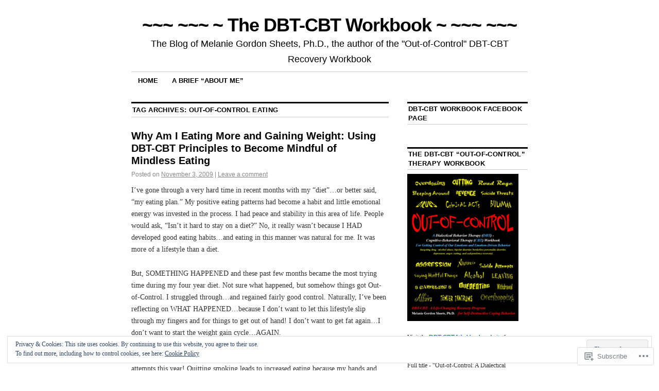

--- FILE ---
content_type: text/html; charset=UTF-8
request_url: https://dbtworkbook.com/tag/out-of-control-eating/
body_size: 27094
content:
<!DOCTYPE html>
<!--[if IE 6]>
<html id="ie6" lang="en">
<![endif]-->
<!--[if IE 8]>
<html id="ie8" lang="en">
<![endif]-->
<!--[if (!IE)]><!-->
<html lang="en">
<!--<![endif]-->

<head>
<meta charset="UTF-8" />
<title>out-of-control eating | ~~~ ~~~ ~  The DBT-CBT Workbook  ~ ~~~ ~~~</title>
<link rel="profile" href="http://gmpg.org/xfn/11" />
<link rel="pingback" href="https://dbtworkbook.com/xmlrpc.php" />
<meta name='robots' content='max-image-preview:large' />
<meta name="google-site-verification" content="google-site-verification: googleabb2df2cefa62a1c.html" />

<!-- Async WordPress.com Remote Login -->
<script id="wpcom_remote_login_js">
var wpcom_remote_login_extra_auth = '';
function wpcom_remote_login_remove_dom_node_id( element_id ) {
	var dom_node = document.getElementById( element_id );
	if ( dom_node ) { dom_node.parentNode.removeChild( dom_node ); }
}
function wpcom_remote_login_remove_dom_node_classes( class_name ) {
	var dom_nodes = document.querySelectorAll( '.' + class_name );
	for ( var i = 0; i < dom_nodes.length; i++ ) {
		dom_nodes[ i ].parentNode.removeChild( dom_nodes[ i ] );
	}
}
function wpcom_remote_login_final_cleanup() {
	wpcom_remote_login_remove_dom_node_classes( "wpcom_remote_login_msg" );
	wpcom_remote_login_remove_dom_node_id( "wpcom_remote_login_key" );
	wpcom_remote_login_remove_dom_node_id( "wpcom_remote_login_validate" );
	wpcom_remote_login_remove_dom_node_id( "wpcom_remote_login_js" );
	wpcom_remote_login_remove_dom_node_id( "wpcom_request_access_iframe" );
	wpcom_remote_login_remove_dom_node_id( "wpcom_request_access_styles" );
}

// Watch for messages back from the remote login
window.addEventListener( "message", function( e ) {
	if ( e.origin === "https://r-login.wordpress.com" ) {
		var data = {};
		try {
			data = JSON.parse( e.data );
		} catch( e ) {
			wpcom_remote_login_final_cleanup();
			return;
		}

		if ( data.msg === 'LOGIN' ) {
			// Clean up the login check iframe
			wpcom_remote_login_remove_dom_node_id( "wpcom_remote_login_key" );

			var id_regex = new RegExp( /^[0-9]+$/ );
			var token_regex = new RegExp( /^.*|.*|.*$/ );
			if (
				token_regex.test( data.token )
				&& id_regex.test( data.wpcomid )
			) {
				// We have everything we need to ask for a login
				var script = document.createElement( "script" );
				script.setAttribute( "id", "wpcom_remote_login_validate" );
				script.src = '/remote-login.php?wpcom_remote_login=validate'
					+ '&wpcomid=' + data.wpcomid
					+ '&token=' + encodeURIComponent( data.token )
					+ '&host=' + window.location.protocol
					+ '//' + window.location.hostname
					+ '&postid=146'
					+ '&is_singular=';
				document.body.appendChild( script );
			}

			return;
		}

		// Safari ITP, not logged in, so redirect
		if ( data.msg === 'LOGIN-REDIRECT' ) {
			window.location = 'https://wordpress.com/log-in?redirect_to=' + window.location.href;
			return;
		}

		// Safari ITP, storage access failed, remove the request
		if ( data.msg === 'LOGIN-REMOVE' ) {
			var css_zap = 'html { -webkit-transition: margin-top 1s; transition: margin-top 1s; } /* 9001 */ html { margin-top: 0 !important; } * html body { margin-top: 0 !important; } @media screen and ( max-width: 782px ) { html { margin-top: 0 !important; } * html body { margin-top: 0 !important; } }';
			var style_zap = document.createElement( 'style' );
			style_zap.type = 'text/css';
			style_zap.appendChild( document.createTextNode( css_zap ) );
			document.body.appendChild( style_zap );

			var e = document.getElementById( 'wpcom_request_access_iframe' );
			e.parentNode.removeChild( e );

			document.cookie = 'wordpress_com_login_access=denied; path=/; max-age=31536000';

			return;
		}

		// Safari ITP
		if ( data.msg === 'REQUEST_ACCESS' ) {
			console.log( 'request access: safari' );

			// Check ITP iframe enable/disable knob
			if ( wpcom_remote_login_extra_auth !== 'safari_itp_iframe' ) {
				return;
			}

			// If we are in a "private window" there is no ITP.
			var private_window = false;
			try {
				var opendb = window.openDatabase( null, null, null, null );
			} catch( e ) {
				private_window = true;
			}

			if ( private_window ) {
				console.log( 'private window' );
				return;
			}

			var iframe = document.createElement( 'iframe' );
			iframe.id = 'wpcom_request_access_iframe';
			iframe.setAttribute( 'scrolling', 'no' );
			iframe.setAttribute( 'sandbox', 'allow-storage-access-by-user-activation allow-scripts allow-same-origin allow-top-navigation-by-user-activation' );
			iframe.src = 'https://r-login.wordpress.com/remote-login.php?wpcom_remote_login=request_access&origin=' + encodeURIComponent( data.origin ) + '&wpcomid=' + encodeURIComponent( data.wpcomid );

			var css = 'html { -webkit-transition: margin-top 1s; transition: margin-top 1s; } /* 9001 */ html { margin-top: 46px !important; } * html body { margin-top: 46px !important; } @media screen and ( max-width: 660px ) { html { margin-top: 71px !important; } * html body { margin-top: 71px !important; } #wpcom_request_access_iframe { display: block; height: 71px !important; } } #wpcom_request_access_iframe { border: 0px; height: 46px; position: fixed; top: 0; left: 0; width: 100%; min-width: 100%; z-index: 99999; background: #23282d; } ';

			var style = document.createElement( 'style' );
			style.type = 'text/css';
			style.id = 'wpcom_request_access_styles';
			style.appendChild( document.createTextNode( css ) );
			document.body.appendChild( style );

			document.body.appendChild( iframe );
		}

		if ( data.msg === 'DONE' ) {
			wpcom_remote_login_final_cleanup();
		}
	}
}, false );

// Inject the remote login iframe after the page has had a chance to load
// more critical resources
window.addEventListener( "DOMContentLoaded", function( e ) {
	var iframe = document.createElement( "iframe" );
	iframe.style.display = "none";
	iframe.setAttribute( "scrolling", "no" );
	iframe.setAttribute( "id", "wpcom_remote_login_key" );
	iframe.src = "https://r-login.wordpress.com/remote-login.php"
		+ "?wpcom_remote_login=key"
		+ "&origin=aHR0cHM6Ly9kYnR3b3JrYm9vay5jb20%3D"
		+ "&wpcomid=7791600"
		+ "&time=" + Math.floor( Date.now() / 1000 );
	document.body.appendChild( iframe );
}, false );
</script>
<link rel='dns-prefetch' href='//s0.wp.com' />
<link rel='dns-prefetch' href='//af.pubmine.com' />
<link rel="alternate" type="application/rss+xml" title="~~~ ~~~ ~  The DBT-CBT Workbook  ~ ~~~ ~~~ &raquo; Feed" href="https://dbtworkbook.com/feed/" />
<link rel="alternate" type="application/rss+xml" title="~~~ ~~~ ~  The DBT-CBT Workbook  ~ ~~~ ~~~ &raquo; Comments Feed" href="https://dbtworkbook.com/comments/feed/" />
<link rel="alternate" type="application/rss+xml" title="~~~ ~~~ ~  The DBT-CBT Workbook  ~ ~~~ ~~~ &raquo; out-of-control eating Tag Feed" href="https://dbtworkbook.com/tag/out-of-control-eating/feed/" />
	<script type="text/javascript">
		/* <![CDATA[ */
		function addLoadEvent(func) {
			var oldonload = window.onload;
			if (typeof window.onload != 'function') {
				window.onload = func;
			} else {
				window.onload = function () {
					oldonload();
					func();
				}
			}
		}
		/* ]]> */
	</script>
	<link crossorigin='anonymous' rel='stylesheet' id='all-css-0-1' href='/_static/??/wp-content/mu-plugins/widgets/eu-cookie-law/templates/style.css,/wp-content/mu-plugins/likes/jetpack-likes.css?m=1743883414j&cssminify=yes' type='text/css' media='all' />
<style id='wp-emoji-styles-inline-css'>

	img.wp-smiley, img.emoji {
		display: inline !important;
		border: none !important;
		box-shadow: none !important;
		height: 1em !important;
		width: 1em !important;
		margin: 0 0.07em !important;
		vertical-align: -0.1em !important;
		background: none !important;
		padding: 0 !important;
	}
/*# sourceURL=wp-emoji-styles-inline-css */
</style>
<link crossorigin='anonymous' rel='stylesheet' id='all-css-2-1' href='/wp-content/plugins/gutenberg-core/v22.4.2/build/styles/block-library/style.min.css?m=1769608164i&cssminify=yes' type='text/css' media='all' />
<style id='wp-block-library-inline-css'>
.has-text-align-justify {
	text-align:justify;
}
.has-text-align-justify{text-align:justify;}

/*# sourceURL=wp-block-library-inline-css */
</style><style id='global-styles-inline-css'>
:root{--wp--preset--aspect-ratio--square: 1;--wp--preset--aspect-ratio--4-3: 4/3;--wp--preset--aspect-ratio--3-4: 3/4;--wp--preset--aspect-ratio--3-2: 3/2;--wp--preset--aspect-ratio--2-3: 2/3;--wp--preset--aspect-ratio--16-9: 16/9;--wp--preset--aspect-ratio--9-16: 9/16;--wp--preset--color--black: #000000;--wp--preset--color--cyan-bluish-gray: #abb8c3;--wp--preset--color--white: #ffffff;--wp--preset--color--pale-pink: #f78da7;--wp--preset--color--vivid-red: #cf2e2e;--wp--preset--color--luminous-vivid-orange: #ff6900;--wp--preset--color--luminous-vivid-amber: #fcb900;--wp--preset--color--light-green-cyan: #7bdcb5;--wp--preset--color--vivid-green-cyan: #00d084;--wp--preset--color--pale-cyan-blue: #8ed1fc;--wp--preset--color--vivid-cyan-blue: #0693e3;--wp--preset--color--vivid-purple: #9b51e0;--wp--preset--gradient--vivid-cyan-blue-to-vivid-purple: linear-gradient(135deg,rgb(6,147,227) 0%,rgb(155,81,224) 100%);--wp--preset--gradient--light-green-cyan-to-vivid-green-cyan: linear-gradient(135deg,rgb(122,220,180) 0%,rgb(0,208,130) 100%);--wp--preset--gradient--luminous-vivid-amber-to-luminous-vivid-orange: linear-gradient(135deg,rgb(252,185,0) 0%,rgb(255,105,0) 100%);--wp--preset--gradient--luminous-vivid-orange-to-vivid-red: linear-gradient(135deg,rgb(255,105,0) 0%,rgb(207,46,46) 100%);--wp--preset--gradient--very-light-gray-to-cyan-bluish-gray: linear-gradient(135deg,rgb(238,238,238) 0%,rgb(169,184,195) 100%);--wp--preset--gradient--cool-to-warm-spectrum: linear-gradient(135deg,rgb(74,234,220) 0%,rgb(151,120,209) 20%,rgb(207,42,186) 40%,rgb(238,44,130) 60%,rgb(251,105,98) 80%,rgb(254,248,76) 100%);--wp--preset--gradient--blush-light-purple: linear-gradient(135deg,rgb(255,206,236) 0%,rgb(152,150,240) 100%);--wp--preset--gradient--blush-bordeaux: linear-gradient(135deg,rgb(254,205,165) 0%,rgb(254,45,45) 50%,rgb(107,0,62) 100%);--wp--preset--gradient--luminous-dusk: linear-gradient(135deg,rgb(255,203,112) 0%,rgb(199,81,192) 50%,rgb(65,88,208) 100%);--wp--preset--gradient--pale-ocean: linear-gradient(135deg,rgb(255,245,203) 0%,rgb(182,227,212) 50%,rgb(51,167,181) 100%);--wp--preset--gradient--electric-grass: linear-gradient(135deg,rgb(202,248,128) 0%,rgb(113,206,126) 100%);--wp--preset--gradient--midnight: linear-gradient(135deg,rgb(2,3,129) 0%,rgb(40,116,252) 100%);--wp--preset--font-size--small: 13px;--wp--preset--font-size--medium: 20px;--wp--preset--font-size--large: 36px;--wp--preset--font-size--x-large: 42px;--wp--preset--font-family--albert-sans: 'Albert Sans', sans-serif;--wp--preset--font-family--alegreya: Alegreya, serif;--wp--preset--font-family--arvo: Arvo, serif;--wp--preset--font-family--bodoni-moda: 'Bodoni Moda', serif;--wp--preset--font-family--bricolage-grotesque: 'Bricolage Grotesque', sans-serif;--wp--preset--font-family--cabin: Cabin, sans-serif;--wp--preset--font-family--chivo: Chivo, sans-serif;--wp--preset--font-family--commissioner: Commissioner, sans-serif;--wp--preset--font-family--cormorant: Cormorant, serif;--wp--preset--font-family--courier-prime: 'Courier Prime', monospace;--wp--preset--font-family--crimson-pro: 'Crimson Pro', serif;--wp--preset--font-family--dm-mono: 'DM Mono', monospace;--wp--preset--font-family--dm-sans: 'DM Sans', sans-serif;--wp--preset--font-family--dm-serif-display: 'DM Serif Display', serif;--wp--preset--font-family--domine: Domine, serif;--wp--preset--font-family--eb-garamond: 'EB Garamond', serif;--wp--preset--font-family--epilogue: Epilogue, sans-serif;--wp--preset--font-family--fahkwang: Fahkwang, sans-serif;--wp--preset--font-family--figtree: Figtree, sans-serif;--wp--preset--font-family--fira-sans: 'Fira Sans', sans-serif;--wp--preset--font-family--fjalla-one: 'Fjalla One', sans-serif;--wp--preset--font-family--fraunces: Fraunces, serif;--wp--preset--font-family--gabarito: Gabarito, system-ui;--wp--preset--font-family--ibm-plex-mono: 'IBM Plex Mono', monospace;--wp--preset--font-family--ibm-plex-sans: 'IBM Plex Sans', sans-serif;--wp--preset--font-family--ibarra-real-nova: 'Ibarra Real Nova', serif;--wp--preset--font-family--instrument-serif: 'Instrument Serif', serif;--wp--preset--font-family--inter: Inter, sans-serif;--wp--preset--font-family--josefin-sans: 'Josefin Sans', sans-serif;--wp--preset--font-family--jost: Jost, sans-serif;--wp--preset--font-family--libre-baskerville: 'Libre Baskerville', serif;--wp--preset--font-family--libre-franklin: 'Libre Franklin', sans-serif;--wp--preset--font-family--literata: Literata, serif;--wp--preset--font-family--lora: Lora, serif;--wp--preset--font-family--merriweather: Merriweather, serif;--wp--preset--font-family--montserrat: Montserrat, sans-serif;--wp--preset--font-family--newsreader: Newsreader, serif;--wp--preset--font-family--noto-sans-mono: 'Noto Sans Mono', sans-serif;--wp--preset--font-family--nunito: Nunito, sans-serif;--wp--preset--font-family--open-sans: 'Open Sans', sans-serif;--wp--preset--font-family--overpass: Overpass, sans-serif;--wp--preset--font-family--pt-serif: 'PT Serif', serif;--wp--preset--font-family--petrona: Petrona, serif;--wp--preset--font-family--piazzolla: Piazzolla, serif;--wp--preset--font-family--playfair-display: 'Playfair Display', serif;--wp--preset--font-family--plus-jakarta-sans: 'Plus Jakarta Sans', sans-serif;--wp--preset--font-family--poppins: Poppins, sans-serif;--wp--preset--font-family--raleway: Raleway, sans-serif;--wp--preset--font-family--roboto: Roboto, sans-serif;--wp--preset--font-family--roboto-slab: 'Roboto Slab', serif;--wp--preset--font-family--rubik: Rubik, sans-serif;--wp--preset--font-family--rufina: Rufina, serif;--wp--preset--font-family--sora: Sora, sans-serif;--wp--preset--font-family--source-sans-3: 'Source Sans 3', sans-serif;--wp--preset--font-family--source-serif-4: 'Source Serif 4', serif;--wp--preset--font-family--space-mono: 'Space Mono', monospace;--wp--preset--font-family--syne: Syne, sans-serif;--wp--preset--font-family--texturina: Texturina, serif;--wp--preset--font-family--urbanist: Urbanist, sans-serif;--wp--preset--font-family--work-sans: 'Work Sans', sans-serif;--wp--preset--spacing--20: 0.44rem;--wp--preset--spacing--30: 0.67rem;--wp--preset--spacing--40: 1rem;--wp--preset--spacing--50: 1.5rem;--wp--preset--spacing--60: 2.25rem;--wp--preset--spacing--70: 3.38rem;--wp--preset--spacing--80: 5.06rem;--wp--preset--shadow--natural: 6px 6px 9px rgba(0, 0, 0, 0.2);--wp--preset--shadow--deep: 12px 12px 50px rgba(0, 0, 0, 0.4);--wp--preset--shadow--sharp: 6px 6px 0px rgba(0, 0, 0, 0.2);--wp--preset--shadow--outlined: 6px 6px 0px -3px rgb(255, 255, 255), 6px 6px rgb(0, 0, 0);--wp--preset--shadow--crisp: 6px 6px 0px rgb(0, 0, 0);}:where(body) { margin: 0; }:where(.is-layout-flex){gap: 0.5em;}:where(.is-layout-grid){gap: 0.5em;}body .is-layout-flex{display: flex;}.is-layout-flex{flex-wrap: wrap;align-items: center;}.is-layout-flex > :is(*, div){margin: 0;}body .is-layout-grid{display: grid;}.is-layout-grid > :is(*, div){margin: 0;}body{padding-top: 0px;padding-right: 0px;padding-bottom: 0px;padding-left: 0px;}:root :where(.wp-element-button, .wp-block-button__link){background-color: #32373c;border-width: 0;color: #fff;font-family: inherit;font-size: inherit;font-style: inherit;font-weight: inherit;letter-spacing: inherit;line-height: inherit;padding-top: calc(0.667em + 2px);padding-right: calc(1.333em + 2px);padding-bottom: calc(0.667em + 2px);padding-left: calc(1.333em + 2px);text-decoration: none;text-transform: inherit;}.has-black-color{color: var(--wp--preset--color--black) !important;}.has-cyan-bluish-gray-color{color: var(--wp--preset--color--cyan-bluish-gray) !important;}.has-white-color{color: var(--wp--preset--color--white) !important;}.has-pale-pink-color{color: var(--wp--preset--color--pale-pink) !important;}.has-vivid-red-color{color: var(--wp--preset--color--vivid-red) !important;}.has-luminous-vivid-orange-color{color: var(--wp--preset--color--luminous-vivid-orange) !important;}.has-luminous-vivid-amber-color{color: var(--wp--preset--color--luminous-vivid-amber) !important;}.has-light-green-cyan-color{color: var(--wp--preset--color--light-green-cyan) !important;}.has-vivid-green-cyan-color{color: var(--wp--preset--color--vivid-green-cyan) !important;}.has-pale-cyan-blue-color{color: var(--wp--preset--color--pale-cyan-blue) !important;}.has-vivid-cyan-blue-color{color: var(--wp--preset--color--vivid-cyan-blue) !important;}.has-vivid-purple-color{color: var(--wp--preset--color--vivid-purple) !important;}.has-black-background-color{background-color: var(--wp--preset--color--black) !important;}.has-cyan-bluish-gray-background-color{background-color: var(--wp--preset--color--cyan-bluish-gray) !important;}.has-white-background-color{background-color: var(--wp--preset--color--white) !important;}.has-pale-pink-background-color{background-color: var(--wp--preset--color--pale-pink) !important;}.has-vivid-red-background-color{background-color: var(--wp--preset--color--vivid-red) !important;}.has-luminous-vivid-orange-background-color{background-color: var(--wp--preset--color--luminous-vivid-orange) !important;}.has-luminous-vivid-amber-background-color{background-color: var(--wp--preset--color--luminous-vivid-amber) !important;}.has-light-green-cyan-background-color{background-color: var(--wp--preset--color--light-green-cyan) !important;}.has-vivid-green-cyan-background-color{background-color: var(--wp--preset--color--vivid-green-cyan) !important;}.has-pale-cyan-blue-background-color{background-color: var(--wp--preset--color--pale-cyan-blue) !important;}.has-vivid-cyan-blue-background-color{background-color: var(--wp--preset--color--vivid-cyan-blue) !important;}.has-vivid-purple-background-color{background-color: var(--wp--preset--color--vivid-purple) !important;}.has-black-border-color{border-color: var(--wp--preset--color--black) !important;}.has-cyan-bluish-gray-border-color{border-color: var(--wp--preset--color--cyan-bluish-gray) !important;}.has-white-border-color{border-color: var(--wp--preset--color--white) !important;}.has-pale-pink-border-color{border-color: var(--wp--preset--color--pale-pink) !important;}.has-vivid-red-border-color{border-color: var(--wp--preset--color--vivid-red) !important;}.has-luminous-vivid-orange-border-color{border-color: var(--wp--preset--color--luminous-vivid-orange) !important;}.has-luminous-vivid-amber-border-color{border-color: var(--wp--preset--color--luminous-vivid-amber) !important;}.has-light-green-cyan-border-color{border-color: var(--wp--preset--color--light-green-cyan) !important;}.has-vivid-green-cyan-border-color{border-color: var(--wp--preset--color--vivid-green-cyan) !important;}.has-pale-cyan-blue-border-color{border-color: var(--wp--preset--color--pale-cyan-blue) !important;}.has-vivid-cyan-blue-border-color{border-color: var(--wp--preset--color--vivid-cyan-blue) !important;}.has-vivid-purple-border-color{border-color: var(--wp--preset--color--vivid-purple) !important;}.has-vivid-cyan-blue-to-vivid-purple-gradient-background{background: var(--wp--preset--gradient--vivid-cyan-blue-to-vivid-purple) !important;}.has-light-green-cyan-to-vivid-green-cyan-gradient-background{background: var(--wp--preset--gradient--light-green-cyan-to-vivid-green-cyan) !important;}.has-luminous-vivid-amber-to-luminous-vivid-orange-gradient-background{background: var(--wp--preset--gradient--luminous-vivid-amber-to-luminous-vivid-orange) !important;}.has-luminous-vivid-orange-to-vivid-red-gradient-background{background: var(--wp--preset--gradient--luminous-vivid-orange-to-vivid-red) !important;}.has-very-light-gray-to-cyan-bluish-gray-gradient-background{background: var(--wp--preset--gradient--very-light-gray-to-cyan-bluish-gray) !important;}.has-cool-to-warm-spectrum-gradient-background{background: var(--wp--preset--gradient--cool-to-warm-spectrum) !important;}.has-blush-light-purple-gradient-background{background: var(--wp--preset--gradient--blush-light-purple) !important;}.has-blush-bordeaux-gradient-background{background: var(--wp--preset--gradient--blush-bordeaux) !important;}.has-luminous-dusk-gradient-background{background: var(--wp--preset--gradient--luminous-dusk) !important;}.has-pale-ocean-gradient-background{background: var(--wp--preset--gradient--pale-ocean) !important;}.has-electric-grass-gradient-background{background: var(--wp--preset--gradient--electric-grass) !important;}.has-midnight-gradient-background{background: var(--wp--preset--gradient--midnight) !important;}.has-small-font-size{font-size: var(--wp--preset--font-size--small) !important;}.has-medium-font-size{font-size: var(--wp--preset--font-size--medium) !important;}.has-large-font-size{font-size: var(--wp--preset--font-size--large) !important;}.has-x-large-font-size{font-size: var(--wp--preset--font-size--x-large) !important;}.has-albert-sans-font-family{font-family: var(--wp--preset--font-family--albert-sans) !important;}.has-alegreya-font-family{font-family: var(--wp--preset--font-family--alegreya) !important;}.has-arvo-font-family{font-family: var(--wp--preset--font-family--arvo) !important;}.has-bodoni-moda-font-family{font-family: var(--wp--preset--font-family--bodoni-moda) !important;}.has-bricolage-grotesque-font-family{font-family: var(--wp--preset--font-family--bricolage-grotesque) !important;}.has-cabin-font-family{font-family: var(--wp--preset--font-family--cabin) !important;}.has-chivo-font-family{font-family: var(--wp--preset--font-family--chivo) !important;}.has-commissioner-font-family{font-family: var(--wp--preset--font-family--commissioner) !important;}.has-cormorant-font-family{font-family: var(--wp--preset--font-family--cormorant) !important;}.has-courier-prime-font-family{font-family: var(--wp--preset--font-family--courier-prime) !important;}.has-crimson-pro-font-family{font-family: var(--wp--preset--font-family--crimson-pro) !important;}.has-dm-mono-font-family{font-family: var(--wp--preset--font-family--dm-mono) !important;}.has-dm-sans-font-family{font-family: var(--wp--preset--font-family--dm-sans) !important;}.has-dm-serif-display-font-family{font-family: var(--wp--preset--font-family--dm-serif-display) !important;}.has-domine-font-family{font-family: var(--wp--preset--font-family--domine) !important;}.has-eb-garamond-font-family{font-family: var(--wp--preset--font-family--eb-garamond) !important;}.has-epilogue-font-family{font-family: var(--wp--preset--font-family--epilogue) !important;}.has-fahkwang-font-family{font-family: var(--wp--preset--font-family--fahkwang) !important;}.has-figtree-font-family{font-family: var(--wp--preset--font-family--figtree) !important;}.has-fira-sans-font-family{font-family: var(--wp--preset--font-family--fira-sans) !important;}.has-fjalla-one-font-family{font-family: var(--wp--preset--font-family--fjalla-one) !important;}.has-fraunces-font-family{font-family: var(--wp--preset--font-family--fraunces) !important;}.has-gabarito-font-family{font-family: var(--wp--preset--font-family--gabarito) !important;}.has-ibm-plex-mono-font-family{font-family: var(--wp--preset--font-family--ibm-plex-mono) !important;}.has-ibm-plex-sans-font-family{font-family: var(--wp--preset--font-family--ibm-plex-sans) !important;}.has-ibarra-real-nova-font-family{font-family: var(--wp--preset--font-family--ibarra-real-nova) !important;}.has-instrument-serif-font-family{font-family: var(--wp--preset--font-family--instrument-serif) !important;}.has-inter-font-family{font-family: var(--wp--preset--font-family--inter) !important;}.has-josefin-sans-font-family{font-family: var(--wp--preset--font-family--josefin-sans) !important;}.has-jost-font-family{font-family: var(--wp--preset--font-family--jost) !important;}.has-libre-baskerville-font-family{font-family: var(--wp--preset--font-family--libre-baskerville) !important;}.has-libre-franklin-font-family{font-family: var(--wp--preset--font-family--libre-franklin) !important;}.has-literata-font-family{font-family: var(--wp--preset--font-family--literata) !important;}.has-lora-font-family{font-family: var(--wp--preset--font-family--lora) !important;}.has-merriweather-font-family{font-family: var(--wp--preset--font-family--merriweather) !important;}.has-montserrat-font-family{font-family: var(--wp--preset--font-family--montserrat) !important;}.has-newsreader-font-family{font-family: var(--wp--preset--font-family--newsreader) !important;}.has-noto-sans-mono-font-family{font-family: var(--wp--preset--font-family--noto-sans-mono) !important;}.has-nunito-font-family{font-family: var(--wp--preset--font-family--nunito) !important;}.has-open-sans-font-family{font-family: var(--wp--preset--font-family--open-sans) !important;}.has-overpass-font-family{font-family: var(--wp--preset--font-family--overpass) !important;}.has-pt-serif-font-family{font-family: var(--wp--preset--font-family--pt-serif) !important;}.has-petrona-font-family{font-family: var(--wp--preset--font-family--petrona) !important;}.has-piazzolla-font-family{font-family: var(--wp--preset--font-family--piazzolla) !important;}.has-playfair-display-font-family{font-family: var(--wp--preset--font-family--playfair-display) !important;}.has-plus-jakarta-sans-font-family{font-family: var(--wp--preset--font-family--plus-jakarta-sans) !important;}.has-poppins-font-family{font-family: var(--wp--preset--font-family--poppins) !important;}.has-raleway-font-family{font-family: var(--wp--preset--font-family--raleway) !important;}.has-roboto-font-family{font-family: var(--wp--preset--font-family--roboto) !important;}.has-roboto-slab-font-family{font-family: var(--wp--preset--font-family--roboto-slab) !important;}.has-rubik-font-family{font-family: var(--wp--preset--font-family--rubik) !important;}.has-rufina-font-family{font-family: var(--wp--preset--font-family--rufina) !important;}.has-sora-font-family{font-family: var(--wp--preset--font-family--sora) !important;}.has-source-sans-3-font-family{font-family: var(--wp--preset--font-family--source-sans-3) !important;}.has-source-serif-4-font-family{font-family: var(--wp--preset--font-family--source-serif-4) !important;}.has-space-mono-font-family{font-family: var(--wp--preset--font-family--space-mono) !important;}.has-syne-font-family{font-family: var(--wp--preset--font-family--syne) !important;}.has-texturina-font-family{font-family: var(--wp--preset--font-family--texturina) !important;}.has-urbanist-font-family{font-family: var(--wp--preset--font-family--urbanist) !important;}.has-work-sans-font-family{font-family: var(--wp--preset--font-family--work-sans) !important;}
/*# sourceURL=global-styles-inline-css */
</style>

<style id='classic-theme-styles-inline-css'>
.wp-block-button__link{background-color:#32373c;border-radius:9999px;box-shadow:none;color:#fff;font-size:1.125em;padding:calc(.667em + 2px) calc(1.333em + 2px);text-decoration:none}.wp-block-file__button{background:#32373c;color:#fff}.wp-block-accordion-heading{margin:0}.wp-block-accordion-heading__toggle{background-color:inherit!important;color:inherit!important}.wp-block-accordion-heading__toggle:not(:focus-visible){outline:none}.wp-block-accordion-heading__toggle:focus,.wp-block-accordion-heading__toggle:hover{background-color:inherit!important;border:none;box-shadow:none;color:inherit;padding:var(--wp--preset--spacing--20,1em) 0;text-decoration:none}.wp-block-accordion-heading__toggle:focus-visible{outline:auto;outline-offset:0}
/*# sourceURL=/wp-content/plugins/gutenberg-core/v22.4.2/build/styles/block-library/classic.min.css */
</style>
<link crossorigin='anonymous' rel='stylesheet' id='all-css-4-1' href='/_static/??-eJx9j90OgjAMRl/IsgwJ6oXxWdhosLqOhW6ib++Q+JNIuGma5px+rRoD2N5H9FEFlzryomxvXG+vospC7wsNQhwcwoC3olItSfwQIPHhsLAiG/WziBN8dw2Y5xyaOBGMLTXokDO2po3UdhizLu8eIt7XlZBjwJgwoAjkypQY4jlnyZ83j1VIZrqwceRRLf+yRJK3Mw2v0Mk58VHvKl0fttuyvjwBQh5+pw==&cssminify=yes' type='text/css' media='all' />
<style id='jetpack_facebook_likebox-inline-css'>
.widget_facebook_likebox {
	overflow: hidden;
}

/*# sourceURL=/wp-content/mu-plugins/jetpack-plugin/sun/modules/widgets/facebook-likebox/style.css */
</style>
<link crossorigin='anonymous' rel='stylesheet' id='all-css-6-1' href='/_static/??-eJzTLy/QTc7PK0nNK9HPLdUtyClNz8wr1i9KTcrJTwcy0/WTi5G5ekCujj52Temp+bo5+cmJJZn5eSgc3bScxMwikFb7XFtDE1NLExMLc0OTLACohS2q&cssminify=yes' type='text/css' media='all' />
<style id='jetpack-global-styles-frontend-style-inline-css'>
:root { --font-headings: unset; --font-base: unset; --font-headings-default: -apple-system,BlinkMacSystemFont,"Segoe UI",Roboto,Oxygen-Sans,Ubuntu,Cantarell,"Helvetica Neue",sans-serif; --font-base-default: -apple-system,BlinkMacSystemFont,"Segoe UI",Roboto,Oxygen-Sans,Ubuntu,Cantarell,"Helvetica Neue",sans-serif;}
/*# sourceURL=jetpack-global-styles-frontend-style-inline-css */
</style>
<link crossorigin='anonymous' rel='stylesheet' id='all-css-8-1' href='/_static/??-eJyNjcsKAjEMRX/IGtQZBxfip0hMS9sxTYppGfx7H7gRN+7ugcs5sFRHKi1Ig9Jd5R6zGMyhVaTrh8G6QFHfORhYwlvw6P39PbPENZmt4G/ROQuBKWVkxxrVvuBH1lIoz2waILJekF+HUzlupnG3nQ77YZwfuRJIaQ==&cssminify=yes' type='text/css' media='all' />
<script type="text/javascript" id="wpcom-actionbar-placeholder-js-extra">
/* <![CDATA[ */
var actionbardata = {"siteID":"7791600","postID":"0","siteURL":"https://dbtworkbook.com","xhrURL":"https://dbtworkbook.com/wp-admin/admin-ajax.php","nonce":"568a300120","isLoggedIn":"","statusMessage":"","subsEmailDefault":"instantly","proxyScriptUrl":"https://s0.wp.com/wp-content/js/wpcom-proxy-request.js?m=1513050504i&amp;ver=20211021","i18n":{"followedText":"New posts from this site will now appear in your \u003Ca href=\"https://wordpress.com/reader\"\u003EReader\u003C/a\u003E","foldBar":"Collapse this bar","unfoldBar":"Expand this bar","shortLinkCopied":"Shortlink copied to clipboard."}};
//# sourceURL=wpcom-actionbar-placeholder-js-extra
/* ]]> */
</script>
<script type="text/javascript" id="jetpack-mu-wpcom-settings-js-before">
/* <![CDATA[ */
var JETPACK_MU_WPCOM_SETTINGS = {"assetsUrl":"https://s0.wp.com/wp-content/mu-plugins/jetpack-mu-wpcom-plugin/sun/jetpack_vendor/automattic/jetpack-mu-wpcom/src/build/"};
//# sourceURL=jetpack-mu-wpcom-settings-js-before
/* ]]> */
</script>
<script crossorigin='anonymous' type='text/javascript'  src='/_static/??/wp-content/js/rlt-proxy.js,/wp-content/blog-plugins/wordads-classes/js/cmp/v2/cmp-non-gdpr.js?m=1720530689j'></script>
<script type="text/javascript" id="rlt-proxy-js-after">
/* <![CDATA[ */
	rltInitialize( {"token":null,"iframeOrigins":["https:\/\/widgets.wp.com"]} );
//# sourceURL=rlt-proxy-js-after
/* ]]> */
</script>
<link rel="EditURI" type="application/rsd+xml" title="RSD" href="https://dbtworkbook.wordpress.com/xmlrpc.php?rsd" />
<meta name="generator" content="WordPress.com" />

<!-- Jetpack Open Graph Tags -->
<meta property="og:type" content="website" />
<meta property="og:title" content="out-of-control eating &#8211; ~~~ ~~~ ~  The DBT-CBT Workbook  ~ ~~~ ~~~" />
<meta property="og:url" content="https://dbtworkbook.com/tag/out-of-control-eating/" />
<meta property="og:site_name" content="~~~ ~~~ ~  The DBT-CBT Workbook  ~ ~~~ ~~~" />
<meta property="og:image" content="https://secure.gravatar.com/blavatar/e9b14a59e59bf4c5ed581a9dd0d2c2f1454d9bbfbad13421a70370aa01069e4e?s=200&#038;ts=1769910501" />
<meta property="og:image:width" content="200" />
<meta property="og:image:height" content="200" />
<meta property="og:image:alt" content="" />
<meta property="og:locale" content="en_US" />

<!-- End Jetpack Open Graph Tags -->
<link rel="shortcut icon" type="image/x-icon" href="https://secure.gravatar.com/blavatar/e9b14a59e59bf4c5ed581a9dd0d2c2f1454d9bbfbad13421a70370aa01069e4e?s=32" sizes="16x16" />
<link rel="icon" type="image/x-icon" href="https://secure.gravatar.com/blavatar/e9b14a59e59bf4c5ed581a9dd0d2c2f1454d9bbfbad13421a70370aa01069e4e?s=32" sizes="16x16" />
<link rel="apple-touch-icon" href="https://secure.gravatar.com/blavatar/e9b14a59e59bf4c5ed581a9dd0d2c2f1454d9bbfbad13421a70370aa01069e4e?s=114" />
<link rel='openid.server' href='https://dbtworkbook.com/?openidserver=1' />
<link rel='openid.delegate' href='https://dbtworkbook.com/' />
<link rel="search" type="application/opensearchdescription+xml" href="https://dbtworkbook.com/osd.xml" title="~~~ ~~~ ~  The DBT-CBT Workbook  ~ ~~~ ~~~" />
<link rel="search" type="application/opensearchdescription+xml" href="https://s1.wp.com/opensearch.xml" title="WordPress.com" />
<meta name="description" content="Posts about out-of-control eating written by DBT-CBT Workbook" />
<script type="text/javascript">
/* <![CDATA[ */
var wa_client = {}; wa_client.cmd = []; wa_client.config = { 'blog_id': 7791600, 'blog_language': 'en', 'is_wordads': false, 'hosting_type': 0, 'afp_account_id': 'pub-9615924246125609', 'afp_host_id': 5038568878849053, 'theme': 'pub/coraline', '_': { 'title': 'Advertisement', 'privacy_settings': 'Privacy Settings' }, 'formats': [ 'belowpost', 'bottom_sticky', 'sidebar_sticky_right', 'sidebar', 'gutenberg_rectangle', 'gutenberg_leaderboard', 'gutenberg_mobile_leaderboard', 'gutenberg_skyscraper' ] };
/* ]]> */
</script>
		<script type="text/javascript">

			window.doNotSellCallback = function() {

				var linkElements = [
					'a[href="https://wordpress.com/?ref=footer_blog"]',
					'a[href="https://wordpress.com/?ref=footer_website"]',
					'a[href="https://wordpress.com/?ref=vertical_footer"]',
					'a[href^="https://wordpress.com/?ref=footer_segment_"]',
				].join(',');

				var dnsLink = document.createElement( 'a' );
				dnsLink.href = 'https://wordpress.com/advertising-program-optout/';
				dnsLink.classList.add( 'do-not-sell-link' );
				dnsLink.rel = 'nofollow';
				dnsLink.style.marginLeft = '0.5em';
				dnsLink.textContent = 'Do Not Sell or Share My Personal Information';

				var creditLinks = document.querySelectorAll( linkElements );

				if ( 0 === creditLinks.length ) {
					return false;
				}

				Array.prototype.forEach.call( creditLinks, function( el ) {
					el.insertAdjacentElement( 'afterend', dnsLink );
				});

				return true;
			};

		</script>
		<script type="text/javascript">
	window.google_analytics_uacct = "UA-52447-2";
</script>

<script type="text/javascript">
	var _gaq = _gaq || [];
	_gaq.push(['_setAccount', 'UA-52447-2']);
	_gaq.push(['_gat._anonymizeIp']);
	_gaq.push(['_setDomainName', 'none']);
	_gaq.push(['_setAllowLinker', true]);
	_gaq.push(['_initData']);
	_gaq.push(['_trackPageview']);

	(function() {
		var ga = document.createElement('script'); ga.type = 'text/javascript'; ga.async = true;
		ga.src = ('https:' == document.location.protocol ? 'https://ssl' : 'http://www') + '.google-analytics.com/ga.js';
		(document.getElementsByTagName('head')[0] || document.getElementsByTagName('body')[0]).appendChild(ga);
	})();
</script>
<link crossorigin='anonymous' rel='stylesheet' id='all-css-0-3' href='/wp-content/mu-plugins/jetpack-plugin/sun/_inc/build/subscriptions/subscriptions.min.css?m=1753981412i&cssminify=yes' type='text/css' media='all' />
</head>

<body class="archive tag tag-out-of-control-eating tag-4740860 wp-theme-pubcoraline customizer-styles-applied two-column content-sidebar jetpack-reblog-enabled">
<div id="container" class="hfeed contain">
	<div id="header">
		<div id="masthead" role="banner">
						<div id="site-title">
				<span>
					<a href="https://dbtworkbook.com/" title="~~~ ~~~ ~  The DBT-CBT Workbook  ~ ~~~ ~~~" rel="home">~~~ ~~~ ~  The DBT-CBT Workbook  ~ ~~~ ~~~</a>
				</span>
			</div>
			<div id="site-description">The Blog of Melanie Gordon Sheets, Ph.D., the author of the &quot;Out-of-Control&quot; DBT-CBT Recovery Workbook</div>
		</div><!-- #masthead -->

		<div id="access" role="navigation">
		  			<div class="skip-link screen-reader-text"><a href="#content" title="Skip to content">Skip to content</a></div>
						<div class="menu"><ul>
<li ><a href="https://dbtworkbook.com/">Home</a></li><li class="page_item page-item-2"><a href="https://dbtworkbook.com/about/">A Brief &#8220;About&nbsp;Me&#8221;</a></li>
</ul></div>
		</div><!-- #access -->

		<div id="branding">
					</div><!-- #branding -->
	</div><!-- #header -->

	<div id="content-box">

<div id="content-container">
	<div id="content" role="main">

		<h1 class="page-title">Tag Archives: <span>out-of-control eating</span></h1>

		




			<div id="post-146" class="post-146 post type-post status-publish format-standard hentry category-eating-disorders-and-weight-issues-2-from-a-dbt-cbt-therapy-perspective category-i-finally-quit-smoking category-mindfulness-2-from-a-dbt-cbt-therapy-perspective category-relapse-recovery-dynamics tag-binge-eating tag-chocoloate tag-comfort-eating tag-compulsive-overeating tag-counting-calories tag-dbt tag-dbt-cbt tag-determination tag-dialectical-behavior-therapy tag-diet tag-diet-tips tag-dieting tag-eating-disorder tag-emotional-eating tag-emotional-mind tag-fighting-for-recovery tag-introspection tag-mindfulness tag-mindlessness tag-nicotine-withdrawal tag-out-of-control-eating tag-overeating tag-quit-smoking tag-recovery tag-relapse tag-self-help tag-struggling-through-addictions tag-sugar-binges tag-unhealthy-eating tag-weight-gain tag-weight-loss">
			<h2 class="entry-title"><a href="https://dbtworkbook.com/2009/11/03/why-am-i-eating-more-and-gaining-weight-using-dbt-cbt-principles-to-become-mindful-of-mindless-eating/" rel="bookmark">Why Am I Eating More and Gaining Weight: Using DBT-CBT Principles to Become Mindful of Mindless&nbsp;Eating</a></h2>

			<div class="entry-meta">
				<span class="meta-prep meta-prep-author">Posted on</span> <a href="https://dbtworkbook.com/2009/11/03/why-am-i-eating-more-and-gaining-weight-using-dbt-cbt-principles-to-become-mindful-of-mindless-eating/" title="10:54 pm" rel="bookmark"><span class="entry-date">November 3, 2009</span></a> <span class="comments-link"><span class="meta-sep">|</span> <a href="https://dbtworkbook.com/2009/11/03/why-am-i-eating-more-and-gaining-weight-using-dbt-cbt-principles-to-become-mindful-of-mindless-eating/#respond">Leave a comment</a></span>
			</div><!-- .entry-meta -->

				<div class="entry-content">
				<p>I’ve gone through a very hard time in recent months with my “diet”…or better said, “my eating plan.”  My positive eating patterns had become a habit and little emotional energy was invested in the process.  I had peace and stability in this area of life.  People would ask, “Isn’t it hard to stay on a diet?”  No, it really wasn’t because I HAD developed good eating habits…and eating in this manner was natural for me.  It was more of a lifestyle than a diet.  </p>
<p>But, SOMETHING HAPPENED and these past few months became the most trying time during my four year diet.  Not sure what happened, but somehow things got Out-of-Control.  I struggled through…and regained fairly good control.  Naturally, I’ve been reflecting on WHAT HAPPENED…because I don’t want to let this lifestyle slip through my fingers and for things to get out of hand!  I don’t want to get fat again…I don’t want to start the weight gain cycle&#8230;AGAIN.  </p>
<p>Here’s some things I have thought about.  I FINALLY quit smoking in June after 6 attempts this year!   Quitting smoking leads to increased eating because my hands and mouth aren&#8217;t busy…and reduced metabolism because I’m not loaded with nicotine…HELLO WEIGHT GAIN…and increased appetite!</p>
<p>Another thing that has changed in the last couple of months is that I started taking a daily multivitamin.  Now, I haven’t studied recently, but from what I remember, vitamins increase appetite.  Not sure why that happens…or if that’s really true.  Just some tidbit of information I picked up and think is true.</p>
<p>Another thing…I began living on fruit…fruit was my mainstay…the largest source of calories per day.  I loved the fruit diet!  However, something was going on and I was craving sweets more&#8230;like CHOCOLATE! I was eating the Snickers protein bars…Mmmmm good&#8230;however, they are 290 calories each.  When I seek to keep calories below 1300 or so a day…that adds up F-A-S-T!!!!  </p>
<p>So, I’ve stopped eating fruit…and this has led to a major decrease in the sweet munchies.  I’m thinking the sugar in the fruit did something to increase my appetite for SUGAR!  In my four years of dieting, I would chocolate binge about once every 4-6 weeks…and while on the fruit diet, the craving for CHOCOLATE was STRONG…and something I gave in to.  I believe in “have a craving…satiate it and go on with life.”  That has worked very well for me…because I’d eat 800 calories of chocolate…eat less dinner or no dinner&#8230;and suffer little net gain in calories that day…and little effect on the monthly average…and little effect on my weight…until recent months!  </p>
<p>Another thing that happened in July…is that an overwhelming workload greatly increased…and the type of stress changed…from internal pressure to get the job done…to external pressure…like performance counseling…and a 30-day deadline!  I expect the extra stress and the type of distress affected me, too.<br />
Anyways, lots of changes…radical physiological and psycho-emotional changes (nicotine withdrawal and loss, diet change with increased fructose and then refined sugar…and EMOTIONAL STRESS from work…and stress from my daily diet spiraling out of control!  You know, I’m sure there are other factors too…that I’m not currently aware of…but, those are the biggest ones on my mind right now!!!!  You know…I may have gotten cocky too…had my weight down real good…had this diet thing “down to a science”…and then&#8230;slacked off a bit!  </p>
<p>Anyways, things have gone fairly well the last 3-4 weeks…actually regained some semblance of peace and stability in my eating.  Revisited the 124-125 range…the size 7’s fit again…(size 9 slim fits are sized like a 7!).  Went out of town a few days…and did alright.  Not a major pig out…ate some restaurant food, but did well with that.  Got favorite foods and ate about half.  Some extra calories…but nothing Out-of-Control!  Back to work tomorrow, will tighten up again…and go on with life.  Average calories for October was in the normal range for me…similar to the last 4 years…so,, that’s good!  </p>
<p>The last couple of posts in October note what I did to try to get control, so I don’t want to restate EVERYTHING here…cuz I can’t remember and I’m too tired to go back and check!!!!  I am Mindful right now that I greatly increased Mindfulness of my eating plan…by reminding myself of my goal (stability in eating, weight management, not get fat again!), counting calories all day so I’m not engaging in mindless eating and CALORIE SHOCK at the end of the day when entering data in the Excel file, controlled portions and food selection (toting certain foods to work and not toting others…and choosing how much to bring, deciding what I’d eat when I got home, eating a little something before I leave work so I don’t go home STARVING TO DEATH…and ready to scarf everything in sight), and temptation management (telling family about my struggle and how to help…DON’T BUY FATTENING FOOD AT THE STORE…and certainly don’t bring it in and let me see it…AND me not buying fattening foods at the store…the ones that are MY favorites!)  So, I went back to my early days of dieting…what I did then that worked best for me…to attempt to regain control over my eating.  </p>
<p>Another thing I considered is that my weight is low…calorie needs are lower than the early days of dieting…I may be reaching my low…and this may be as low as things naturally go…and I may need to revise MY goal to go lower…and just focus on maintaining this weight…that it may be unreasonable to push myself to lose more.   So, with all this in mind…I’m TRYING to be Mindful and to approach this diet thing with Rational Mind and Wise Mind…because Emotional Mind is eating me up!  </p>
<div id="jp-post-flair" class="sharedaddy sd-like-enabled sd-sharing-enabled"><div class="sharedaddy sd-sharing-enabled"><div class="robots-nocontent sd-block sd-social sd-social-icon-text sd-sharing"><h3 class="sd-title">Share this:</h3><div class="sd-content"><ul><li class="share-email"><a rel="nofollow noopener noreferrer"
				data-shared="sharing-email-146"
				class="share-email sd-button share-icon"
				href="mailto:?subject=%5BShared%20Post%5D%20Why%20Am%20I%20Eating%20More%20and%20Gaining%20Weight%3A%20Using%20DBT-CBT%20Principles%20to%20Become%20Mindful%20of%20Mindless%20Eating&#038;body=https%3A%2F%2Fdbtworkbook.com%2F2009%2F11%2F03%2Fwhy-am-i-eating-more-and-gaining-weight-using-dbt-cbt-principles-to-become-mindful-of-mindless-eating%2F&#038;share=email"
				target="_blank"
				aria-labelledby="sharing-email-146"
				data-email-share-error-title="Do you have email set up?" data-email-share-error-text="If you&#039;re having problems sharing via email, you might not have email set up for your browser. You may need to create a new email yourself." data-email-share-nonce="18c926e505" data-email-share-track-url="https://dbtworkbook.com/2009/11/03/why-am-i-eating-more-and-gaining-weight-using-dbt-cbt-principles-to-become-mindful-of-mindless-eating/?share=email">
				<span id="sharing-email-146" hidden>Email a link to a friend (Opens in new window)</span>
				<span>Email</span>
			</a></li><li class="share-facebook"><a rel="nofollow noopener noreferrer"
				data-shared="sharing-facebook-146"
				class="share-facebook sd-button share-icon"
				href="https://dbtworkbook.com/2009/11/03/why-am-i-eating-more-and-gaining-weight-using-dbt-cbt-principles-to-become-mindful-of-mindless-eating/?share=facebook"
				target="_blank"
				aria-labelledby="sharing-facebook-146"
				>
				<span id="sharing-facebook-146" hidden>Share on Facebook (Opens in new window)</span>
				<span>Facebook</span>
			</a></li><li class="share-reddit"><a rel="nofollow noopener noreferrer"
				data-shared="sharing-reddit-146"
				class="share-reddit sd-button share-icon"
				href="https://dbtworkbook.com/2009/11/03/why-am-i-eating-more-and-gaining-weight-using-dbt-cbt-principles-to-become-mindful-of-mindless-eating/?share=reddit"
				target="_blank"
				aria-labelledby="sharing-reddit-146"
				>
				<span id="sharing-reddit-146" hidden>Share on Reddit (Opens in new window)</span>
				<span>Reddit</span>
			</a></li><li class="share-twitter"><a rel="nofollow noopener noreferrer"
				data-shared="sharing-twitter-146"
				class="share-twitter sd-button share-icon"
				href="https://dbtworkbook.com/2009/11/03/why-am-i-eating-more-and-gaining-weight-using-dbt-cbt-principles-to-become-mindful-of-mindless-eating/?share=twitter"
				target="_blank"
				aria-labelledby="sharing-twitter-146"
				>
				<span id="sharing-twitter-146" hidden>Share on X (Opens in new window)</span>
				<span>X</span>
			</a></li><li class="share-linkedin"><a rel="nofollow noopener noreferrer"
				data-shared="sharing-linkedin-146"
				class="share-linkedin sd-button share-icon"
				href="https://dbtworkbook.com/2009/11/03/why-am-i-eating-more-and-gaining-weight-using-dbt-cbt-principles-to-become-mindful-of-mindless-eating/?share=linkedin"
				target="_blank"
				aria-labelledby="sharing-linkedin-146"
				>
				<span id="sharing-linkedin-146" hidden>Share on LinkedIn (Opens in new window)</span>
				<span>LinkedIn</span>
			</a></li><li class="share-print"><a rel="nofollow noopener noreferrer"
				data-shared="sharing-print-146"
				class="share-print sd-button share-icon"
				href="https://dbtworkbook.com/2009/11/03/why-am-i-eating-more-and-gaining-weight-using-dbt-cbt-principles-to-become-mindful-of-mindless-eating/?share=print"
				target="_blank"
				aria-labelledby="sharing-print-146"
				>
				<span id="sharing-print-146" hidden>Print (Opens in new window)</span>
				<span>Print</span>
			</a></li><li class="share-end"></li></ul></div></div></div><div class='sharedaddy sd-block sd-like jetpack-likes-widget-wrapper jetpack-likes-widget-unloaded' id='like-post-wrapper-7791600-146-697eb0e5439ee' data-src='//widgets.wp.com/likes/index.html?ver=20260201#blog_id=7791600&amp;post_id=146&amp;origin=dbtworkbook.wordpress.com&amp;obj_id=7791600-146-697eb0e5439ee&amp;domain=dbtworkbook.com' data-name='like-post-frame-7791600-146-697eb0e5439ee' data-title='Like or Reblog'><div class='likes-widget-placeholder post-likes-widget-placeholder' style='height: 55px;'><span class='button'><span>Like</span></span> <span class='loading'>Loading...</span></div><span class='sd-text-color'></span><a class='sd-link-color'></a></div></div>							</div><!-- .entry-content -->
	
			<div class="entry-info">
				<p class="comments-link"><a href="https://dbtworkbook.com/2009/11/03/why-am-i-eating-more-and-gaining-weight-using-dbt-cbt-principles-to-become-mindful-of-mindless-eating/#respond">Leave a comment</a></p>
													<p class="cat-links">
						<span class="entry-info-prep entry-info-prep-cat-links">Posted in</span> <a href="https://dbtworkbook.com/category/2-from-a-dbt-cbt-therapy-perspective/eating-disorders-and-weight-issues-2-from-a-dbt-cbt-therapy-perspective/" rel="category tag">Eating Disorders and Weight Issues</a>, <a href="https://dbtworkbook.com/category/3-dbt-cbt-in-action/i-finally-quit-smoking/" rel="category tag">I Finally Quit Smoking!</a>, <a href="https://dbtworkbook.com/category/2-from-a-dbt-cbt-therapy-perspective/mindfulness-2-from-a-dbt-cbt-therapy-perspective/" rel="category tag">Mindfulness</a>, <a href="https://dbtworkbook.com/category/2-from-a-dbt-cbt-therapy-perspective/relapse-recovery-dynamics/" rel="category tag">Relapse - Recovery Dynamics</a>					</p>
								<p class="tag-links"><span class="entry-info-prep entry-info-prep-tag-links">Tagged</span> <a href="https://dbtworkbook.com/tag/binge-eating/" rel="tag">binge eating</a>, <a href="https://dbtworkbook.com/tag/chocoloate/" rel="tag">chocoloate</a>, <a href="https://dbtworkbook.com/tag/comfort-eating/" rel="tag">comfort eating</a>, <a href="https://dbtworkbook.com/tag/compulsive-overeating/" rel="tag">compulsive overeating</a>, <a href="https://dbtworkbook.com/tag/counting-calories/" rel="tag">Counting Calories</a>, <a href="https://dbtworkbook.com/tag/dbt/" rel="tag">DBT</a>, <a href="https://dbtworkbook.com/tag/dbt-cbt/" rel="tag">DBT-CBT</a>, <a href="https://dbtworkbook.com/tag/determination/" rel="tag">determination</a>, <a href="https://dbtworkbook.com/tag/dialectical-behavior-therapy/" rel="tag">Dialectical Behavior Therapy</a>, <a href="https://dbtworkbook.com/tag/diet/" rel="tag">diet</a>, <a href="https://dbtworkbook.com/tag/diet-tips/" rel="tag">diet tips</a>, <a href="https://dbtworkbook.com/tag/dieting/" rel="tag">dieting</a>, <a href="https://dbtworkbook.com/tag/eating-disorder/" rel="tag">eating disorder</a>, <a href="https://dbtworkbook.com/tag/emotional-eating/" rel="tag">emotional eating</a>, <a href="https://dbtworkbook.com/tag/emotional-mind/" rel="tag">Emotional Mind</a>, <a href="https://dbtworkbook.com/tag/fighting-for-recovery/" rel="tag">fighting for recovery</a>, <a href="https://dbtworkbook.com/tag/introspection/" rel="tag">introspection</a>, <a href="https://dbtworkbook.com/tag/mindfulness/" rel="tag">mindfulness</a>, <a href="https://dbtworkbook.com/tag/mindlessness/" rel="tag">mindlessness</a>, <a href="https://dbtworkbook.com/tag/nicotine-withdrawal/" rel="tag">nicotine withdrawal</a>, <a href="https://dbtworkbook.com/tag/out-of-control-eating/" rel="tag">out-of-control eating</a>, <a href="https://dbtworkbook.com/tag/overeating/" rel="tag">overeating</a>, <a href="https://dbtworkbook.com/tag/quit-smoking/" rel="tag">quit smoking</a>, <a href="https://dbtworkbook.com/tag/recovery/" rel="tag">recovery</a>, <a href="https://dbtworkbook.com/tag/relapse/" rel="tag">relapse</a>, <a href="https://dbtworkbook.com/tag/self-help/" rel="tag">self-help</a>, <a href="https://dbtworkbook.com/tag/struggling-through-addictions/" rel="tag">struggling through addictions</a>, <a href="https://dbtworkbook.com/tag/sugar-binges/" rel="tag">sugar binges</a>, <a href="https://dbtworkbook.com/tag/unhealthy-eating/" rel="tag">unhealthy eating</a>, <a href="https://dbtworkbook.com/tag/weight-gain/" rel="tag">weight gain</a>, <a href="https://dbtworkbook.com/tag/weight-loss/" rel="tag">weight loss</a></p>							</div><!-- .entry-info -->
		</div><!-- #post-## -->

		
	

	</div><!-- #content -->
</div><!-- #content-container -->


		
		<div id="primary" class="widget-area" role="complementary">
					<ul class="xoxo">

			<li id="facebook-likebox-3" class="widget-container widget_facebook_likebox"><h3 class="widget-title"><a href="https://www.facebook.com/pages/The-DBT-CBT-Out-of-Control-Workbook-by-Melanie-Gordon-Sheets-PhD/232702890114">DBT-CBT Workbook Facebook Page</a></h3>		<div id="fb-root"></div>
		<div class="fb-page" data-href="https://www.facebook.com/pages/The-DBT-CBT-Out-of-Control-Workbook-by-Melanie-Gordon-Sheets-PhD/232702890114" data-width="200"  data-height="432" data-hide-cover="false" data-show-facepile="true" data-tabs="false" data-hide-cta="false" data-small-header="false">
		<div class="fb-xfbml-parse-ignore"><blockquote cite="https://www.facebook.com/pages/The-DBT-CBT-Out-of-Control-Workbook-by-Melanie-Gordon-Sheets-PhD/232702890114"><a href="https://www.facebook.com/pages/The-DBT-CBT-Out-of-Control-Workbook-by-Melanie-Gordon-Sheets-PhD/232702890114">DBT-CBT Workbook Facebook Page</a></blockquote></div>
		</div>
		</li><li id="text-3" class="widget-container widget_text"><h3 class="widget-title">The DBT-CBT &#8220;Out-of-Control&#8221; Therapy Workbook</h3>			<div class="textwidget"><img src="https://dbtworkbook.files.wordpress.com/2010/08/cover-front-version-2-3in-wp.jpg"/> 
<br /> <br />
Visit the <a href="http://dbt-cbt-workbook.com">DBT-CBT Workbook website</a> for more information about this recovery program.<br /> <br />
Full title - “Out-of-Control: A Dialectical Behavior Therapy (DBT) – Cognitive-Behavioral Therapy (CBT) Workbook for Getting Control of Our Emotions and Emotion-Driven Behavior (targeting drug / alcohol abuse, bipolar disorder, borderline personality disorder, depression, anger, cutting, and codependency recovery)” <br /> <br />
Publisher: Recovery Works Publications<br /> <br />
Publication Year: 2010<br /> <br /></div>
		</li><li id="text-5" class="widget-container widget_text"><h3 class="widget-title">BUY IT NOW &#8211;  Purchase Options for the DBT-CBT Workbook</h3>			<div class="textwidget"><a href="http://dbt-cbt-workbook.com">DIRECT - from the DBT-CBT website </a>   ---   U.S. and International sales.<br /> <br />

<a href="http://www.amazon.com/Out---Control-Dialectical-Cognitive-Behavioral-Emotion-Driven/dp/B002A6LLK0/ref=sr_1_4?ie=UTF8&amp;qid=1310889489&amp;sr=8-4">AMAZON </a>  ---  U.S. and International sales.<br /> <br />

<a href="http://search.barnesandnoble.com/Out-of-Control/Melanie-Gordon-Sheets/p/9780615299976"> BARNES AND NOBLE</a>   ---   for U.S. sales.  <br /> <br />

<a href="http://usedmarketplace.borders.com/booksearch?wquery=melanie%20gordon%20sheets">  BORDERS </a>  ---  for U.S. sales.  <br /> <br />

<a href="http://www.alibris.com/booksearch.detail?invId=9917530740&amp;pwork=0&amp;pisbn=9780615299976&amp;siteID=5Nv03vHgBCI-UnoJ1g36UySwe6ysAY4kpQ">  ALIBRIS </a>   ---  for U.S. sales.  <br /> <br />



<a href="http://cgi.ebay.com/ws/eBayISAPI.dll?ViewItem&amp;item=350585888912"> EBAY </a>   ---  for U.S. and International sales.  <br /> <br />

</div>
		</li><li id="search-2" class="widget-container widget_search"><form role="search" method="get" id="searchform" class="searchform" action="https://dbtworkbook.com/">
				<div>
					<label class="screen-reader-text" for="s">Search for:</label>
					<input type="text" value="" name="s" id="s" />
					<input type="submit" id="searchsubmit" value="Search" />
				</div>
			</form></li><li id="categories-2" class="widget-container widget_categories"><h3 class="widget-title">What this blog discusses:</h3>
			<ul>
					<li class="cat-item cat-item-29265672"><a href="https://dbtworkbook.com/category/1-the-dbt-cbt-workbook/">1 &#8211; The DBT-CBT Workbook</a> (19)
<ul class='children'>
	<li class="cat-item cat-item-29265697"><a href="https://dbtworkbook.com/category/1-the-dbt-cbt-workbook/about-the-workbook/">About the Workbook</a> (7)
</li>
	<li class="cat-item cat-item-29266397"><a href="https://dbtworkbook.com/category/1-the-dbt-cbt-workbook/excerpts-1-the-dbt-cbt-workbook/">Excerpts</a> (14)
</li>
</ul>
</li>
	<li class="cat-item cat-item-29266281"><a href="https://dbtworkbook.com/category/2-from-a-dbt-cbt-therapy-perspective/">2 &#8211; From a DBT-CBT Therapy Perspective</a> (33)
<ul class='children'>
	<li class="cat-item cat-item-30257809"><a href="https://dbtworkbook.com/category/2-from-a-dbt-cbt-therapy-perspective/acceptance-non-acceptance/">Acceptance &#8211; Non-Acceptance</a> (8)
</li>
	<li class="cat-item cat-item-29267086"><a href="https://dbtworkbook.com/category/2-from-a-dbt-cbt-therapy-perspective/aggression-physical-verbal/">Aggression &#8211; Physical &#8211; Verbal</a> (9)
</li>
	<li class="cat-item cat-item-29267037"><a href="https://dbtworkbook.com/category/2-from-a-dbt-cbt-therapy-perspective/anger-2-from-a-dbt-cbt-therapy-perspective/">Anger</a> (5)
</li>
	<li class="cat-item cat-item-1387038"><a href="https://dbtworkbook.com/category/2-from-a-dbt-cbt-therapy-perspective/anxiety-and-panic-attacks/">Anxiety and Panic Attacks</a> (2)
</li>
	<li class="cat-item cat-item-29266522"><a href="https://dbtworkbook.com/category/2-from-a-dbt-cbt-therapy-perspective/avoidance-denial/">Avoidance &#8211; Denial</a> (5)
</li>
	<li class="cat-item cat-item-29266409"><a href="https://dbtworkbook.com/category/2-from-a-dbt-cbt-therapy-perspective/borderline-personality-disorder-2-from-a-dbt-cbt-therapy-perspective/">Borderline Personality Disorder</a> (3)
</li>
	<li class="cat-item cat-item-29266854"><a href="https://dbtworkbook.com/category/2-from-a-dbt-cbt-therapy-perspective/depression-and-suicidality/">Depression and Suicidality</a> (7)
</li>
	<li class="cat-item cat-item-30258174"><a href="https://dbtworkbook.com/category/2-from-a-dbt-cbt-therapy-perspective/eating-disorders-and-weight-issues-2-from-a-dbt-cbt-therapy-perspective/">Eating Disorders and Weight Issues</a> (12)
</li>
	<li class="cat-item cat-item-29265881"><a href="https://dbtworkbook.com/category/2-from-a-dbt-cbt-therapy-perspective/emotional-abuse-from-a-dbt-cbt-therapy-perspective/">Emotional Abuse</a> (2)
</li>
	<li class="cat-item cat-item-30258190"><a href="https://dbtworkbook.com/category/2-from-a-dbt-cbt-therapy-perspective/emotional-mind-rational-mind-and-wise-mind/">Emotional Mind, Rational Mind, and Wise Mind</a> (19)
</li>
	<li class="cat-item cat-item-355014"><a href="https://dbtworkbook.com/category/2-from-a-dbt-cbt-therapy-perspective/grief-and-loss/">Grief and Loss</a> (3)
</li>
	<li class="cat-item cat-item-30258378"><a href="https://dbtworkbook.com/category/2-from-a-dbt-cbt-therapy-perspective/mindfulness-2-from-a-dbt-cbt-therapy-perspective/">Mindfulness</a> (7)
</li>
	<li class="cat-item cat-item-379713"><a href="https://dbtworkbook.com/category/2-from-a-dbt-cbt-therapy-perspective/normal-people/">Normal People</a> (4)
</li>
	<li class="cat-item cat-item-29266512"><a href="https://dbtworkbook.com/category/2-from-a-dbt-cbt-therapy-perspective/pain-and-suffering-2-from-a-dbt-cbt-therapy-perspective/">Pain and Suffering</a> (8)
</li>
	<li class="cat-item cat-item-30258291"><a href="https://dbtworkbook.com/category/2-from-a-dbt-cbt-therapy-perspective/relapse-recovery-dynamics/">Relapse &#8211; Recovery Dynamics</a> (23)
</li>
	<li class="cat-item cat-item-1533967"><a href="https://dbtworkbook.com/category/2-from-a-dbt-cbt-therapy-perspective/relationship-dynamics/">Relationship Dynamics</a> (8)
</li>
	<li class="cat-item cat-item-30258504"><a href="https://dbtworkbook.com/category/2-from-a-dbt-cbt-therapy-perspective/self-destructive-behavior-2-from-a-dbt-cbt-therapy-perspective/">Self-Destructive Behavior</a> (12)
</li>
	<li class="cat-item cat-item-29267122"><a href="https://dbtworkbook.com/category/2-from-a-dbt-cbt-therapy-perspective/self-injurious-behavior-cutting/">Self-Injurious Behavior &#8211; Cutting</a> (4)
</li>
	<li class="cat-item cat-item-313439"><a href="https://dbtworkbook.com/category/2-from-a-dbt-cbt-therapy-perspective/substance-abuse/">Substance Abuse</a> (8)
</li>
	<li class="cat-item cat-item-29265018"><a href="https://dbtworkbook.com/category/2-from-a-dbt-cbt-therapy-perspective/suicide-and-suicidal-behavior/">Suicide and Suicidal Behavior</a> (4)
</li>
	<li class="cat-item cat-item-29266714"><a href="https://dbtworkbook.com/category/2-from-a-dbt-cbt-therapy-perspective/thinking-destructive/">Thinking &#8211; Destructive</a> (8)
</li>
	<li class="cat-item cat-item-29266535"><a href="https://dbtworkbook.com/category/2-from-a-dbt-cbt-therapy-perspective/willingness-willfulness/">Willingness &#8211; Willfulness</a> (10)
</li>
</ul>
</li>
	<li class="cat-item cat-item-29265962"><a href="https://dbtworkbook.com/category/3-dbt-cbt-in-action/">3 &#8211; DBT-CBT in action</a> (18)
<ul class='children'>
	<li class="cat-item cat-item-29265992"><a href="https://dbtworkbook.com/category/3-dbt-cbt-in-action/i-finally-quit-smoking/">I Finally Quit Smoking!</a> (10)
</li>
	<li class="cat-item cat-item-22145185"><a href="https://dbtworkbook.com/category/3-dbt-cbt-in-action/ive-lost-100-pounds/">I&#039;ve Lost 100 Pounds!</a> (12)
</li>
</ul>
</li>
	<li class="cat-item cat-item-29266292"><a href="https://dbtworkbook.com/category/4-dreams-and-dream-interpretation/">4 &#8211; Dreams and Dream Interpretation</a> (1)
</li>
	<li class="cat-item cat-item-678380"><a href="https://dbtworkbook.com/category/5-uncategorized/">5 &#8211; Uncategorized</a> (1)
</li>
	<li class="cat-item cat-item-36511034"><a href="https://dbtworkbook.com/category/dbt-cbt-workshops-and-trainings/">DBT &#8211; CBT Workshops and Trainings</a> (6)
</li>
			</ul>

			</li><li id="pages-2" class="widget-container widget_pages"><h3 class="widget-title">Pages on this blog</h3>
			<ul>
				<li class="page_item page-item-2"><a href="https://dbtworkbook.com/about/">A Brief &#8220;About&nbsp;Me&#8221;</a></li>
			</ul>

			</li>
		<li id="recent-posts-2" class="widget-container widget_recent_entries">
		<h3 class="widget-title">Recent Posts </h3>
		<ul>
											<li>
					<a href="https://dbtworkbook.com/2013/02/04/recovery-is-a-process-when-a-boulder-slams-into-our-recovery-path/">Recovery is a Process:  When a Boulder Slams Into Our Recovery&nbsp;Path</a>
									</li>
											<li>
					<a href="https://dbtworkbook.com/2013/01/20/the-strength-to-love-again/">The Strength to Love&nbsp;Again</a>
									</li>
											<li>
					<a href="https://dbtworkbook.com/2011/11/18/the-23rd-annual-texas-forensic-mental-health-conference-issues-in-treatment-evaluation-and-in-the-court/">A Modified DBT-CBT Recovery Program for a Forensic Population: A Presentation at the 2011 Texas Forensic Mental Health&nbsp;Conference</a>
									</li>
											<li>
					<a href="https://dbtworkbook.com/2011/11/02/if-our-loved-one-truly-loves-us-but-they-are-abusive-towards-us%e2%80%a6should-we-forgive-them%e2%80%a6and-continue-to-stay-with-them-even-though-they-are-hurting-us%e2%80%a6and-emotionally-destroyin/">If our loved one truly loves us, but they are abusive towards us…should we forgive them…and continue to stay with them even though they are hurting us…and emotionally destroying&nbsp;us?</a>
									</li>
											<li>
					<a href="https://dbtworkbook.com/2011/09/10/introducing-the-dialectical-behavior-therapy-dbt-%e2%80%93-cognitive-behavioral-therapy-cbt-workbook-at-the-houston-chapter-of-taap-spectrum-2011-annual-conference/">Introducing the Dialectical Behavior Therapy (DBT) – Cognitive-Behavioral Therapy (CBT) Workbook at the Houston Chapter of TAAP Spectrum 2011 Annual&nbsp;Conference</a>
									</li>
											<li>
					<a href="https://dbtworkbook.com/2011/08/26/track-your-emotional-level-using-%e2%80%9cthe-levels-of-emotion-chart%e2%80%9d-from-the-dbt-cbt-workbook-with-estimates-of-emotional-mind-and-rational-mind/">Track Your Emotional Level Using “The Levels of Emotion Chart” from the DBT-CBT Workbook (with Estimates of Emotional Mind and Rational&nbsp;Mind)</a>
									</li>
											<li>
					<a href="https://dbtworkbook.com/2011/08/18/the-dynamics-of-emotional-mind-and-its-role-in-driving-destructive-coping-behavior-when-emotional-mind-drives-we-wreck-out-and-our-lives-become-a-total-wreck/">The Dynamics of Emotional Mind and It&#8217;s Role in Driving Destructive Coping Behavior:  When Emotional Mind Drives&#8230;We Wreck Out&#8230;and Our Lives Become a Total&nbsp;Wreck</a>
									</li>
											<li>
					<a href="https://dbtworkbook.com/2011/08/07/i-really-dont-think-of-you-as-a-fat-person-how-the-big-picture-of-the-whole-person-changes-the-view/">&#8220;I Really Don&#8217;t Think of You as a Fat Person&#8221;:  How the Big Picture of the Whole Person Changes the&nbsp;View</a>
									</li>
											<li>
					<a href="https://dbtworkbook.com/2011/08/07/why-we-relapse-desperate-for-peace-in-a-world-of-emotional-turmoil/">Why We Relapse:  Desperate for Peace in a World of Emotional&nbsp;Turmoil</a>
									</li>
											<li>
					<a href="https://dbtworkbook.com/2011/07/17/the-dbt-cbt-workshop-at-the-2011-texas-state-conference-on-addiction-studies/">The DBT-CBT Workshop at the 2011 Texas State Conference on Addiction&nbsp;Studies</a>
									</li>
											<li>
					<a href="https://dbtworkbook.com/2010/09/20/nami-midland-texas-2010-mental-health-workshop-dbt-cbt-for-co-occurring-disorders/">NAMI | Midland, Texas 2010 Mental Health Workshop &ndash; DBT &#8211; CBT for Co-Occurring&nbsp;Disorders</a>
									</li>
											<li>
					<a href="https://dbtworkbook.com/2010/08/01/the-two-versions-of-the-dbt-cbt-out-of-control-workbook-by-melanie-gordon-sheets-ph-d/">The Two Versions of the DBT-CBT &ldquo;Out-of-Control&rdquo; Workbook by Melanie Gordon Sheets,&nbsp;Ph.D.</a>
									</li>
											<li>
					<a href="https://dbtworkbook.com/2010/05/22/dbt-cbt-workshop-training-in-midland-texas-june-21-2010/">DBT &#8211; CBT Training Workshop &#8211; Midland, Texas &#8211; June 21, 2010 ~ ~ ~ River Crest Hospital presents “From Chaos and Conflict…to Peace and Stability” – a one-day workshop with Melanie Gordon Sheets,&nbsp;Ph.D.</a>
									</li>
											<li>
					<a href="https://dbtworkbook.com/2010/03/27/269/">Radical Acceptance: Accepting the Unacceptable &#8211; Coming to Terms With Our Destructive Behavior to Heal the Emotional Pain of Shame, Guilt, and&nbsp;Regret</a>
									</li>
											<li>
					<a href="https://dbtworkbook.com/2010/03/13/question-is-spirituality-a-major-component-of-your-work-response-the-role-of-spirituality-in-the-development-of-the-dbt-cbt-therapy-workbook/">Question: Is Spirituality A Major Component Of Your Work &#8211; Response: The Role Of Spirituality In The Development Of The DBT-CBT Therapy&nbsp;Workbook</a>
									</li>
					</ul>

		</li><li id="archives-2" class="widget-container widget_archive"><h3 class="widget-title">Archives</h3>
			<ul>
					<li><a href='https://dbtworkbook.com/2013/02/'>February 2013</a></li>
	<li><a href='https://dbtworkbook.com/2013/01/'>January 2013</a></li>
	<li><a href='https://dbtworkbook.com/2011/11/'>November 2011</a></li>
	<li><a href='https://dbtworkbook.com/2011/09/'>September 2011</a></li>
	<li><a href='https://dbtworkbook.com/2011/08/'>August 2011</a></li>
	<li><a href='https://dbtworkbook.com/2011/07/'>July 2011</a></li>
	<li><a href='https://dbtworkbook.com/2010/09/'>September 2010</a></li>
	<li><a href='https://dbtworkbook.com/2010/08/'>August 2010</a></li>
	<li><a href='https://dbtworkbook.com/2010/05/'>May 2010</a></li>
	<li><a href='https://dbtworkbook.com/2010/03/'>March 2010</a></li>
	<li><a href='https://dbtworkbook.com/2010/02/'>February 2010</a></li>
	<li><a href='https://dbtworkbook.com/2010/01/'>January 2010</a></li>
	<li><a href='https://dbtworkbook.com/2009/12/'>December 2009</a></li>
	<li><a href='https://dbtworkbook.com/2009/11/'>November 2009</a></li>
	<li><a href='https://dbtworkbook.com/2009/10/'>October 2009</a></li>
	<li><a href='https://dbtworkbook.com/2009/08/'>August 2009</a></li>
	<li><a href='https://dbtworkbook.com/2009/07/'>July 2009</a></li>
	<li><a href='https://dbtworkbook.com/2009/06/'>June 2009</a></li>
	<li><a href='https://dbtworkbook.com/2009/05/'>May 2009</a></li>
			</ul>

			</li><li id="text-2" class="widget-container widget_text"><h3 class="widget-title">Copyright Statement: </h3>			<div class="textwidget">Material contained within this blog is copyrighted protected with all rights reserved © Melanie Gordon Sheets commencing in 2009 and extending through the present age. Please request permission to quote or otherwise use material obtained from this blog by emailing: service@dbt-cbt-workbook.com</div>
		</li><li id="blog_subscription-2" class="widget-container widget_blog_subscription jetpack_subscription_widget"><h3 class="widget-title"><label for="subscribe-field">Subscribe to Blog via Email</label></h3>

			<div class="wp-block-jetpack-subscriptions__container">
			<form
				action="https://subscribe.wordpress.com"
				method="post"
				accept-charset="utf-8"
				data-blog="7791600"
				data-post_access_level="everybody"
				id="subscribe-blog"
			>
				<p>Enter your email address to subscribe to this blog and receive notifications of new posts by email.</p>
				<p id="subscribe-email">
					<label
						id="subscribe-field-label"
						for="subscribe-field"
						class="screen-reader-text"
					>
						Email Address:					</label>

					<input
							type="email"
							name="email"
							autocomplete="email"
							
							style="width: 95%; padding: 1px 10px"
							placeholder="Email Address"
							value=""
							id="subscribe-field"
							required
						/>				</p>

				<p id="subscribe-submit"
									>
					<input type="hidden" name="action" value="subscribe"/>
					<input type="hidden" name="blog_id" value="7791600"/>
					<input type="hidden" name="source" value="https://dbtworkbook.com/tag/out-of-control-eating/"/>
					<input type="hidden" name="sub-type" value="widget"/>
					<input type="hidden" name="redirect_fragment" value="subscribe-blog"/>
					<input type="hidden" id="_wpnonce" name="_wpnonce" value="af5062106d" />					<button type="submit"
													class="wp-block-button__link"
																	>
						Subscribe					</button>
				</p>
			</form>
							<div class="wp-block-jetpack-subscriptions__subscount">
					Join 43 other subscribers				</div>
						</div>
			
</li><li id="rss_links-3" class="widget-container widget_rss_links"><p class="size-medium"><a class="feed-image-link" href="https://dbtworkbook.com/feed/" title="Subscribe to Posts"><img src="https://dbtworkbook.com/i/rss/purple-medium.png" alt="RSS Feed" /></a>&nbsp;<a href="https://dbtworkbook.com/feed/" title="Subscribe to Posts">RSS - Posts</a></p>
</li><li id="meta-2" class="widget-container widget_meta"><h3 class="widget-title">Meta</h3>
		<ul>
			<li><a class="click-register" href="https://wordpress.com/start?ref=wplogin">Create account</a></li>			<li><a href="https://dbtworkbook.wordpress.com/wp-login.php">Log in</a></li>
			<li><a href="https://dbtworkbook.com/feed/">Entries feed</a></li>
			<li><a href="https://dbtworkbook.com/comments/feed/">Comments feed</a></li>

			<li><a href="https://wordpress.com/" title="Powered by WordPress, state-of-the-art semantic personal publishing platform.">WordPress.com</a></li>
		</ul>

		</li>			</ul>
		</div><!-- #primary .widget-area -->

		
			</div><!-- #content-box -->

	<div id="footer" role="contentinfo">
		
		<div id="colophon">
			<span class="generator-link"><a href="https://wordpress.com/?ref=footer_website" rel="nofollow">Create a free website or blog at WordPress.com.</a></span>
					</div><!-- #colophon -->
	</div><!-- #footer -->

</div><!-- #container -->

<!--  -->
<script type="speculationrules">
{"prefetch":[{"source":"document","where":{"and":[{"href_matches":"/*"},{"not":{"href_matches":["/wp-*.php","/wp-admin/*","/files/*","/wp-content/*","/wp-content/plugins/*","/wp-content/themes/pub/coraline/*","/*\\?(.+)"]}},{"not":{"selector_matches":"a[rel~=\"nofollow\"]"}},{"not":{"selector_matches":".no-prefetch, .no-prefetch a"}}]},"eagerness":"conservative"}]}
</script>
<script type="text/javascript" src="//0.gravatar.com/js/hovercards/hovercards.min.js?ver=202605924dcd77a86c6f1d3698ec27fc5da92b28585ddad3ee636c0397cf312193b2a1" id="grofiles-cards-js"></script>
<script type="text/javascript" id="wpgroho-js-extra">
/* <![CDATA[ */
var WPGroHo = {"my_hash":""};
//# sourceURL=wpgroho-js-extra
/* ]]> */
</script>
<script crossorigin='anonymous' type='text/javascript'  src='/wp-content/mu-plugins/gravatar-hovercards/wpgroho.js?m=1610363240i'></script>

	<script>
		// Initialize and attach hovercards to all gravatars
		( function() {
			function init() {
				if ( typeof Gravatar === 'undefined' ) {
					return;
				}

				if ( typeof Gravatar.init !== 'function' ) {
					return;
				}

				Gravatar.profile_cb = function ( hash, id ) {
					WPGroHo.syncProfileData( hash, id );
				};

				Gravatar.my_hash = WPGroHo.my_hash;
				Gravatar.init(
					'body',
					'#wp-admin-bar-my-account',
					{
						i18n: {
							'Edit your profile →': 'Edit your profile →',
							'View profile →': 'View profile →',
							'Contact': 'Contact',
							'Send money': 'Send money',
							'Sorry, we are unable to load this Gravatar profile.': 'Sorry, we are unable to load this Gravatar profile.',
							'Gravatar not found.': 'Gravatar not found.',
							'Too Many Requests.': 'Too Many Requests.',
							'Internal Server Error.': 'Internal Server Error.',
							'Is this you?': 'Is this you?',
							'Claim your free profile.': 'Claim your free profile.',
							'Email': 'Email',
							'Home Phone': 'Home Phone',
							'Work Phone': 'Work Phone',
							'Cell Phone': 'Cell Phone',
							'Contact Form': 'Contact Form',
							'Calendar': 'Calendar',
						},
					}
				);
			}

			if ( document.readyState !== 'loading' ) {
				init();
			} else {
				document.addEventListener( 'DOMContentLoaded', init );
			}
		} )();
	</script>

		<div style="display:none">
	</div>
		<!-- CCPA [start] -->
		<script type="text/javascript">
			( function () {

				var setupPrivacy = function() {

					// Minimal Mozilla Cookie library
					// https://developer.mozilla.org/en-US/docs/Web/API/Document/cookie/Simple_document.cookie_framework
					var cookieLib = window.cookieLib = {getItem:function(e){return e&&decodeURIComponent(document.cookie.replace(new RegExp("(?:(?:^|.*;)\\s*"+encodeURIComponent(e).replace(/[\-\.\+\*]/g,"\\$&")+"\\s*\\=\\s*([^;]*).*$)|^.*$"),"$1"))||null},setItem:function(e,o,n,t,r,i){if(!e||/^(?:expires|max\-age|path|domain|secure)$/i.test(e))return!1;var c="";if(n)switch(n.constructor){case Number:c=n===1/0?"; expires=Fri, 31 Dec 9999 23:59:59 GMT":"; max-age="+n;break;case String:c="; expires="+n;break;case Date:c="; expires="+n.toUTCString()}return"rootDomain"!==r&&".rootDomain"!==r||(r=(".rootDomain"===r?".":"")+document.location.hostname.split(".").slice(-2).join(".")),document.cookie=encodeURIComponent(e)+"="+encodeURIComponent(o)+c+(r?"; domain="+r:"")+(t?"; path="+t:"")+(i?"; secure":""),!0}};

					// Implement IAB USP API.
					window.__uspapi = function( command, version, callback ) {

						// Validate callback.
						if ( typeof callback !== 'function' ) {
							return;
						}

						// Validate the given command.
						if ( command !== 'getUSPData' || version !== 1 ) {
							callback( null, false );
							return;
						}

						// Check for GPC. If set, override any stored cookie.
						if ( navigator.globalPrivacyControl ) {
							callback( { version: 1, uspString: '1YYN' }, true );
							return;
						}

						// Check for cookie.
						var consent = cookieLib.getItem( 'usprivacy' );

						// Invalid cookie.
						if ( null === consent ) {
							callback( null, false );
							return;
						}

						// Everything checks out. Fire the provided callback with the consent data.
						callback( { version: 1, uspString: consent }, true );
					};

					// Initialization.
					document.addEventListener( 'DOMContentLoaded', function() {

						// Internal functions.
						var setDefaultOptInCookie = function() {
							var value = '1YNN';
							var domain = '.wordpress.com' === location.hostname.slice( -14 ) ? '.rootDomain' : location.hostname;
							cookieLib.setItem( 'usprivacy', value, 365 * 24 * 60 * 60, '/', domain );
						};

						var setDefaultOptOutCookie = function() {
							var value = '1YYN';
							var domain = '.wordpress.com' === location.hostname.slice( -14 ) ? '.rootDomain' : location.hostname;
							cookieLib.setItem( 'usprivacy', value, 24 * 60 * 60, '/', domain );
						};

						var setDefaultNotApplicableCookie = function() {
							var value = '1---';
							var domain = '.wordpress.com' === location.hostname.slice( -14 ) ? '.rootDomain' : location.hostname;
							cookieLib.setItem( 'usprivacy', value, 24 * 60 * 60, '/', domain );
						};

						var setCcpaAppliesCookie = function( applies ) {
							var domain = '.wordpress.com' === location.hostname.slice( -14 ) ? '.rootDomain' : location.hostname;
							cookieLib.setItem( 'ccpa_applies', applies, 24 * 60 * 60, '/', domain );
						}

						var maybeCallDoNotSellCallback = function() {
							if ( 'function' === typeof window.doNotSellCallback ) {
								return window.doNotSellCallback();
							}

							return false;
						}

						// Look for usprivacy cookie first.
						var usprivacyCookie = cookieLib.getItem( 'usprivacy' );

						// Found a usprivacy cookie.
						if ( null !== usprivacyCookie ) {

							// If the cookie indicates that CCPA does not apply, then bail.
							if ( '1---' === usprivacyCookie ) {
								return;
							}

							// CCPA applies, so call our callback to add Do Not Sell link to the page.
							maybeCallDoNotSellCallback();

							// We're all done, no more processing needed.
							return;
						}

						// We don't have a usprivacy cookie, so check to see if we have a CCPA applies cookie.
						var ccpaCookie = cookieLib.getItem( 'ccpa_applies' );

						// No CCPA applies cookie found, so we'll need to geolocate if this visitor is from California.
						// This needs to happen client side because we do not have region geo data in our $SERVER headers,
						// only country data -- therefore we can't vary cache on the region.
						if ( null === ccpaCookie ) {

							var request = new XMLHttpRequest();
							request.open( 'GET', 'https://public-api.wordpress.com/geo/', true );

							request.onreadystatechange = function () {
								if ( 4 === this.readyState ) {
									if ( 200 === this.status ) {

										// Got a geo response. Parse out the region data.
										var data = JSON.parse( this.response );
										var region      = data.region ? data.region.toLowerCase() : '';
										var ccpa_applies = ['california', 'colorado', 'connecticut', 'delaware', 'indiana', 'iowa', 'montana', 'new jersey', 'oregon', 'tennessee', 'texas', 'utah', 'virginia'].indexOf( region ) > -1;
										// Set CCPA applies cookie. This keeps us from having to make a geo request too frequently.
										setCcpaAppliesCookie( ccpa_applies );

										// Check if CCPA applies to set the proper usprivacy cookie.
										if ( ccpa_applies ) {
											if ( maybeCallDoNotSellCallback() ) {
												// Do Not Sell link added, so set default opt-in.
												setDefaultOptInCookie();
											} else {
												// Failed showing Do Not Sell link as required, so default to opt-OUT just to be safe.
												setDefaultOptOutCookie();
											}
										} else {
											// CCPA does not apply.
											setDefaultNotApplicableCookie();
										}
									} else {
										// Could not geo, so let's assume for now that CCPA applies to be safe.
										setCcpaAppliesCookie( true );
										if ( maybeCallDoNotSellCallback() ) {
											// Do Not Sell link added, so set default opt-in.
											setDefaultOptInCookie();
										} else {
											// Failed showing Do Not Sell link as required, so default to opt-OUT just to be safe.
											setDefaultOptOutCookie();
										}
									}
								}
							};

							// Send the geo request.
							request.send();
						} else {
							// We found a CCPA applies cookie.
							if ( ccpaCookie === 'true' ) {
								if ( maybeCallDoNotSellCallback() ) {
									// Do Not Sell link added, so set default opt-in.
									setDefaultOptInCookie();
								} else {
									// Failed showing Do Not Sell link as required, so default to opt-OUT just to be safe.
									setDefaultOptOutCookie();
								}
							} else {
								// CCPA does not apply.
								setDefaultNotApplicableCookie();
							}
						}
					} );
				};

				// Kickoff initialization.
				if ( window.defQueue && defQueue.isLOHP && defQueue.isLOHP === 2020 ) {
					defQueue.items.push( setupPrivacy );
				} else {
					setupPrivacy();
				}

			} )();
		</script>

		<!-- CCPA [end] -->
		<div class="widget widget_eu_cookie_law_widget">
<div
	class="hide-on-button ads-active"
	data-hide-timeout="30"
	data-consent-expiration="180"
	id="eu-cookie-law"
	style="display: none"
>
	<form method="post">
		<input type="submit" value="Close and accept" class="accept" />

		Privacy &amp; Cookies: This site uses cookies. By continuing to use this website, you agree to their use. <br />
To find out more, including how to control cookies, see here:
				<a href="https://automattic.com/cookies/" rel="nofollow">
			Cookie Policy		</a>
 </form>
</div>
</div>		<div id="actionbar" dir="ltr" style="display: none;"
			class="actnbr-pub-coraline actnbr-has-follow actnbr-has-actions">
		<ul>
								<li class="actnbr-btn actnbr-hidden">
								<a class="actnbr-action actnbr-actn-follow " href="">
			<svg class="gridicon" height="20" width="20" xmlns="http://www.w3.org/2000/svg" viewBox="0 0 20 20"><path clip-rule="evenodd" d="m4 4.5h12v6.5h1.5v-6.5-1.5h-1.5-12-1.5v1.5 10.5c0 1.1046.89543 2 2 2h7v-1.5h-7c-.27614 0-.5-.2239-.5-.5zm10.5 2h-9v1.5h9zm-5 3h-4v1.5h4zm3.5 1.5h-1v1h1zm-1-1.5h-1.5v1.5 1 1.5h1.5 1 1.5v-1.5-1-1.5h-1.5zm-2.5 2.5h-4v1.5h4zm6.5 1.25h1.5v2.25h2.25v1.5h-2.25v2.25h-1.5v-2.25h-2.25v-1.5h2.25z"  fill-rule="evenodd"></path></svg>
			<span>Subscribe</span>
		</a>
		<a class="actnbr-action actnbr-actn-following  no-display" href="">
			<svg class="gridicon" height="20" width="20" xmlns="http://www.w3.org/2000/svg" viewBox="0 0 20 20"><path fill-rule="evenodd" clip-rule="evenodd" d="M16 4.5H4V15C4 15.2761 4.22386 15.5 4.5 15.5H11.5V17H4.5C3.39543 17 2.5 16.1046 2.5 15V4.5V3H4H16H17.5V4.5V12.5H16V4.5ZM5.5 6.5H14.5V8H5.5V6.5ZM5.5 9.5H9.5V11H5.5V9.5ZM12 11H13V12H12V11ZM10.5 9.5H12H13H14.5V11V12V13.5H13H12H10.5V12V11V9.5ZM5.5 12H9.5V13.5H5.5V12Z" fill="#008A20"></path><path class="following-icon-tick" d="M13.5 16L15.5 18L19 14.5" stroke="#008A20" stroke-width="1.5"></path></svg>
			<span>Subscribed</span>
		</a>
							<div class="actnbr-popover tip tip-top-left actnbr-notice" id="follow-bubble">
							<div class="tip-arrow"></div>
							<div class="tip-inner actnbr-follow-bubble">
															<ul>
											<li class="actnbr-sitename">
			<a href="https://dbtworkbook.com">
				<img loading='lazy' alt='' src='https://secure.gravatar.com/blavatar/e9b14a59e59bf4c5ed581a9dd0d2c2f1454d9bbfbad13421a70370aa01069e4e?s=50&#038;d=https%3A%2F%2Fs0.wp.com%2Fi%2Flogo%2Fwpcom-gray-white.png' srcset='https://secure.gravatar.com/blavatar/e9b14a59e59bf4c5ed581a9dd0d2c2f1454d9bbfbad13421a70370aa01069e4e?s=50&#038;d=https%3A%2F%2Fs0.wp.com%2Fi%2Flogo%2Fwpcom-gray-white.png 1x, https://secure.gravatar.com/blavatar/e9b14a59e59bf4c5ed581a9dd0d2c2f1454d9bbfbad13421a70370aa01069e4e?s=75&#038;d=https%3A%2F%2Fs0.wp.com%2Fi%2Flogo%2Fwpcom-gray-white.png 1.5x, https://secure.gravatar.com/blavatar/e9b14a59e59bf4c5ed581a9dd0d2c2f1454d9bbfbad13421a70370aa01069e4e?s=100&#038;d=https%3A%2F%2Fs0.wp.com%2Fi%2Flogo%2Fwpcom-gray-white.png 2x, https://secure.gravatar.com/blavatar/e9b14a59e59bf4c5ed581a9dd0d2c2f1454d9bbfbad13421a70370aa01069e4e?s=150&#038;d=https%3A%2F%2Fs0.wp.com%2Fi%2Flogo%2Fwpcom-gray-white.png 3x, https://secure.gravatar.com/blavatar/e9b14a59e59bf4c5ed581a9dd0d2c2f1454d9bbfbad13421a70370aa01069e4e?s=200&#038;d=https%3A%2F%2Fs0.wp.com%2Fi%2Flogo%2Fwpcom-gray-white.png 4x' class='avatar avatar-50' height='50' width='50' />				~~~ ~~~ ~  The DBT-CBT Workbook  ~ ~~~ ~~~			</a>
		</li>
										<div class="actnbr-message no-display"></div>
									<form method="post" action="https://subscribe.wordpress.com" accept-charset="utf-8" style="display: none;">
																						<div class="actnbr-follow-count">Join 43 other subscribers</div>
																					<div>
										<input type="email" name="email" placeholder="Enter your email address" class="actnbr-email-field" aria-label="Enter your email address" />
										</div>
										<input type="hidden" name="action" value="subscribe" />
										<input type="hidden" name="blog_id" value="7791600" />
										<input type="hidden" name="source" value="https://dbtworkbook.com/tag/out-of-control-eating/" />
										<input type="hidden" name="sub-type" value="actionbar-follow" />
										<input type="hidden" id="_wpnonce" name="_wpnonce" value="af5062106d" />										<div class="actnbr-button-wrap">
											<button type="submit" value="Sign me up">
												Sign me up											</button>
										</div>
									</form>
									<li class="actnbr-login-nudge">
										<div>
											Already have a WordPress.com account? <a href="https://wordpress.com/log-in?redirect_to=https%3A%2F%2Fr-login.wordpress.com%2Fremote-login.php%3Faction%3Dlink%26back%3Dhttps%253A%252F%252Fdbtworkbook.com%252F2009%252F11%252F03%252Fwhy-am-i-eating-more-and-gaining-weight-using-dbt-cbt-principles-to-become-mindful-of-mindless-eating%252F">Log in now.</a>										</div>
									</li>
								</ul>
															</div>
						</div>
					</li>
							<li class="actnbr-ellipsis actnbr-hidden">
				<svg class="gridicon gridicons-ellipsis" height="24" width="24" xmlns="http://www.w3.org/2000/svg" viewBox="0 0 24 24"><g><path d="M7 12c0 1.104-.896 2-2 2s-2-.896-2-2 .896-2 2-2 2 .896 2 2zm12-2c-1.104 0-2 .896-2 2s.896 2 2 2 2-.896 2-2-.896-2-2-2zm-7 0c-1.104 0-2 .896-2 2s.896 2 2 2 2-.896 2-2-.896-2-2-2z"/></g></svg>				<div class="actnbr-popover tip tip-top-left actnbr-more">
					<div class="tip-arrow"></div>
					<div class="tip-inner">
						<ul>
								<li class="actnbr-sitename">
			<a href="https://dbtworkbook.com">
				<img loading='lazy' alt='' src='https://secure.gravatar.com/blavatar/e9b14a59e59bf4c5ed581a9dd0d2c2f1454d9bbfbad13421a70370aa01069e4e?s=50&#038;d=https%3A%2F%2Fs0.wp.com%2Fi%2Flogo%2Fwpcom-gray-white.png' srcset='https://secure.gravatar.com/blavatar/e9b14a59e59bf4c5ed581a9dd0d2c2f1454d9bbfbad13421a70370aa01069e4e?s=50&#038;d=https%3A%2F%2Fs0.wp.com%2Fi%2Flogo%2Fwpcom-gray-white.png 1x, https://secure.gravatar.com/blavatar/e9b14a59e59bf4c5ed581a9dd0d2c2f1454d9bbfbad13421a70370aa01069e4e?s=75&#038;d=https%3A%2F%2Fs0.wp.com%2Fi%2Flogo%2Fwpcom-gray-white.png 1.5x, https://secure.gravatar.com/blavatar/e9b14a59e59bf4c5ed581a9dd0d2c2f1454d9bbfbad13421a70370aa01069e4e?s=100&#038;d=https%3A%2F%2Fs0.wp.com%2Fi%2Flogo%2Fwpcom-gray-white.png 2x, https://secure.gravatar.com/blavatar/e9b14a59e59bf4c5ed581a9dd0d2c2f1454d9bbfbad13421a70370aa01069e4e?s=150&#038;d=https%3A%2F%2Fs0.wp.com%2Fi%2Flogo%2Fwpcom-gray-white.png 3x, https://secure.gravatar.com/blavatar/e9b14a59e59bf4c5ed581a9dd0d2c2f1454d9bbfbad13421a70370aa01069e4e?s=200&#038;d=https%3A%2F%2Fs0.wp.com%2Fi%2Flogo%2Fwpcom-gray-white.png 4x' class='avatar avatar-50' height='50' width='50' />				~~~ ~~~ ~  The DBT-CBT Workbook  ~ ~~~ ~~~			</a>
		</li>
								<li class="actnbr-folded-follow">
										<a class="actnbr-action actnbr-actn-follow " href="">
			<svg class="gridicon" height="20" width="20" xmlns="http://www.w3.org/2000/svg" viewBox="0 0 20 20"><path clip-rule="evenodd" d="m4 4.5h12v6.5h1.5v-6.5-1.5h-1.5-12-1.5v1.5 10.5c0 1.1046.89543 2 2 2h7v-1.5h-7c-.27614 0-.5-.2239-.5-.5zm10.5 2h-9v1.5h9zm-5 3h-4v1.5h4zm3.5 1.5h-1v1h1zm-1-1.5h-1.5v1.5 1 1.5h1.5 1 1.5v-1.5-1-1.5h-1.5zm-2.5 2.5h-4v1.5h4zm6.5 1.25h1.5v2.25h2.25v1.5h-2.25v2.25h-1.5v-2.25h-2.25v-1.5h2.25z"  fill-rule="evenodd"></path></svg>
			<span>Subscribe</span>
		</a>
		<a class="actnbr-action actnbr-actn-following  no-display" href="">
			<svg class="gridicon" height="20" width="20" xmlns="http://www.w3.org/2000/svg" viewBox="0 0 20 20"><path fill-rule="evenodd" clip-rule="evenodd" d="M16 4.5H4V15C4 15.2761 4.22386 15.5 4.5 15.5H11.5V17H4.5C3.39543 17 2.5 16.1046 2.5 15V4.5V3H4H16H17.5V4.5V12.5H16V4.5ZM5.5 6.5H14.5V8H5.5V6.5ZM5.5 9.5H9.5V11H5.5V9.5ZM12 11H13V12H12V11ZM10.5 9.5H12H13H14.5V11V12V13.5H13H12H10.5V12V11V9.5ZM5.5 12H9.5V13.5H5.5V12Z" fill="#008A20"></path><path class="following-icon-tick" d="M13.5 16L15.5 18L19 14.5" stroke="#008A20" stroke-width="1.5"></path></svg>
			<span>Subscribed</span>
		</a>
								</li>
														<li class="actnbr-signup"><a href="https://wordpress.com/start/">Sign up</a></li>
							<li class="actnbr-login"><a href="https://wordpress.com/log-in?redirect_to=https%3A%2F%2Fr-login.wordpress.com%2Fremote-login.php%3Faction%3Dlink%26back%3Dhttps%253A%252F%252Fdbtworkbook.com%252F2009%252F11%252F03%252Fwhy-am-i-eating-more-and-gaining-weight-using-dbt-cbt-principles-to-become-mindful-of-mindless-eating%252F">Log in</a></li>
															<li class="flb-report">
									<a href="https://wordpress.com/abuse/?report_url=https://dbtworkbook.com" target="_blank" rel="noopener noreferrer">
										Report this content									</a>
								</li>
															<li class="actnbr-reader">
									<a href="https://wordpress.com/reader/feeds/5282352">
										View site in Reader									</a>
								</li>
															<li class="actnbr-subs">
									<a href="https://subscribe.wordpress.com/">Manage subscriptions</a>
								</li>
																<li class="actnbr-fold"><a href="">Collapse this bar</a></li>
														</ul>
					</div>
				</div>
			</li>
		</ul>
	</div>
	
<script>
window.addEventListener( "DOMContentLoaded", function( event ) {
	var link = document.createElement( "link" );
	link.href = "/wp-content/mu-plugins/actionbar/actionbar.css?v=20250116";
	link.type = "text/css";
	link.rel = "stylesheet";
	document.head.appendChild( link );

	var script = document.createElement( "script" );
	script.src = "/wp-content/mu-plugins/actionbar/actionbar.js?v=20250204";
	document.body.appendChild( script );
} );
</script>

	
	<script type="text/javascript">
		window.WPCOM_sharing_counts = {"https://dbtworkbook.com/2009/11/03/why-am-i-eating-more-and-gaining-weight-using-dbt-cbt-principles-to-become-mindful-of-mindless-eating/":146};
	</script>
				
	<script type="text/javascript">
		(function () {
			var wpcom_reblog = {
				source: 'toolbar',

				toggle_reblog_box_flair: function (obj_id, post_id) {

					// Go to site selector. This will redirect to their blog if they only have one.
					const postEndpoint = `https://wordpress.com/post`;

					// Ideally we would use the permalink here, but fortunately this will be replaced with the 
					// post permalink in the editor.
					const originalURL = `${ document.location.href }?page_id=${ post_id }`; 
					
					const url =
						postEndpoint +
						'?url=' +
						encodeURIComponent( originalURL ) +
						'&is_post_share=true' +
						'&v=5';

					const redirect = function () {
						if (
							! window.open( url, '_blank' )
						) {
							location.href = url;
						}
					};

					if ( /Firefox/.test( navigator.userAgent ) ) {
						setTimeout( redirect, 0 );
					} else {
						redirect();
					}
				},
			};

			window.wpcom_reblog = wpcom_reblog;
		})();
	</script>
<script type="text/javascript" id="jetpack-facebook-embed-js-extra">
/* <![CDATA[ */
var jpfbembed = {"appid":"249643311490","locale":"en_US"};
//# sourceURL=jetpack-facebook-embed-js-extra
/* ]]> */
</script>
<script type="text/javascript" id="sharing-js-js-extra">
/* <![CDATA[ */
var sharing_js_options = {"lang":"en","counts":"1","is_stats_active":"1"};
//# sourceURL=sharing-js-js-extra
/* ]]> */
</script>
<script crossorigin='anonymous' type='text/javascript'  src='/_static/??-eJydkNEOgjAMRX/IUTAEnoyfYrqtwqAbk24S/97FmGh84MG39vbec5PCFpVZQqKQQPMyqMh5cEFgW1aLVpRhFCGBqUiYWN2P1SQH+Ir5/Ak5O1ASoFyuy+xIMW6QyEfGRD/6DofdXNy3TJlGDJZp3TFPlCKa+b2D5AAXFwxc0ZAubYq8JvsHQGfHFmTElcor7OM1ujBU3oWCO/tT03d123Z1009P2UF6Nw=='></script>
<script type="text/javascript" id="sharing-js-js-after">
/* <![CDATA[ */
var windowOpen;
			( function () {
				function matches( el, sel ) {
					return !! (
						el.matches && el.matches( sel ) ||
						el.msMatchesSelector && el.msMatchesSelector( sel )
					);
				}

				document.body.addEventListener( 'click', function ( event ) {
					if ( ! event.target ) {
						return;
					}

					var el;
					if ( matches( event.target, 'a.share-facebook' ) ) {
						el = event.target;
					} else if ( event.target.parentNode && matches( event.target.parentNode, 'a.share-facebook' ) ) {
						el = event.target.parentNode;
					}

					if ( el ) {
						event.preventDefault();

						// If there's another sharing window open, close it.
						if ( typeof windowOpen !== 'undefined' ) {
							windowOpen.close();
						}
						windowOpen = window.open( el.getAttribute( 'href' ), 'wpcomfacebook', 'menubar=1,resizable=1,width=600,height=400' );
						return false;
					}
				} );
			} )();
var windowOpen;
			( function () {
				function matches( el, sel ) {
					return !! (
						el.matches && el.matches( sel ) ||
						el.msMatchesSelector && el.msMatchesSelector( sel )
					);
				}

				document.body.addEventListener( 'click', function ( event ) {
					if ( ! event.target ) {
						return;
					}

					var el;
					if ( matches( event.target, 'a.share-twitter' ) ) {
						el = event.target;
					} else if ( event.target.parentNode && matches( event.target.parentNode, 'a.share-twitter' ) ) {
						el = event.target.parentNode;
					}

					if ( el ) {
						event.preventDefault();

						// If there's another sharing window open, close it.
						if ( typeof windowOpen !== 'undefined' ) {
							windowOpen.close();
						}
						windowOpen = window.open( el.getAttribute( 'href' ), 'wpcomtwitter', 'menubar=1,resizable=1,width=600,height=350' );
						return false;
					}
				} );
			} )();
var windowOpen;
			( function () {
				function matches( el, sel ) {
					return !! (
						el.matches && el.matches( sel ) ||
						el.msMatchesSelector && el.msMatchesSelector( sel )
					);
				}

				document.body.addEventListener( 'click', function ( event ) {
					if ( ! event.target ) {
						return;
					}

					var el;
					if ( matches( event.target, 'a.share-linkedin' ) ) {
						el = event.target;
					} else if ( event.target.parentNode && matches( event.target.parentNode, 'a.share-linkedin' ) ) {
						el = event.target.parentNode;
					}

					if ( el ) {
						event.preventDefault();

						// If there's another sharing window open, close it.
						if ( typeof windowOpen !== 'undefined' ) {
							windowOpen.close();
						}
						windowOpen = window.open( el.getAttribute( 'href' ), 'wpcomlinkedin', 'menubar=1,resizable=1,width=580,height=450' );
						return false;
					}
				} );
			} )();
//# sourceURL=sharing-js-js-after
/* ]]> */
</script>
<script id="wp-emoji-settings" type="application/json">
{"baseUrl":"https://s0.wp.com/wp-content/mu-plugins/wpcom-smileys/twemoji/2/72x72/","ext":".png","svgUrl":"https://s0.wp.com/wp-content/mu-plugins/wpcom-smileys/twemoji/2/svg/","svgExt":".svg","source":{"concatemoji":"/wp-includes/js/wp-emoji-release.min.js?m=1764078722i&ver=6.9-RC2-61304"}}
</script>
<script type="module">
/* <![CDATA[ */
/*! This file is auto-generated */
const a=JSON.parse(document.getElementById("wp-emoji-settings").textContent),o=(window._wpemojiSettings=a,"wpEmojiSettingsSupports"),s=["flag","emoji"];function i(e){try{var t={supportTests:e,timestamp:(new Date).valueOf()};sessionStorage.setItem(o,JSON.stringify(t))}catch(e){}}function c(e,t,n){e.clearRect(0,0,e.canvas.width,e.canvas.height),e.fillText(t,0,0);t=new Uint32Array(e.getImageData(0,0,e.canvas.width,e.canvas.height).data);e.clearRect(0,0,e.canvas.width,e.canvas.height),e.fillText(n,0,0);const a=new Uint32Array(e.getImageData(0,0,e.canvas.width,e.canvas.height).data);return t.every((e,t)=>e===a[t])}function p(e,t){e.clearRect(0,0,e.canvas.width,e.canvas.height),e.fillText(t,0,0);var n=e.getImageData(16,16,1,1);for(let e=0;e<n.data.length;e++)if(0!==n.data[e])return!1;return!0}function u(e,t,n,a){switch(t){case"flag":return n(e,"\ud83c\udff3\ufe0f\u200d\u26a7\ufe0f","\ud83c\udff3\ufe0f\u200b\u26a7\ufe0f")?!1:!n(e,"\ud83c\udde8\ud83c\uddf6","\ud83c\udde8\u200b\ud83c\uddf6")&&!n(e,"\ud83c\udff4\udb40\udc67\udb40\udc62\udb40\udc65\udb40\udc6e\udb40\udc67\udb40\udc7f","\ud83c\udff4\u200b\udb40\udc67\u200b\udb40\udc62\u200b\udb40\udc65\u200b\udb40\udc6e\u200b\udb40\udc67\u200b\udb40\udc7f");case"emoji":return!a(e,"\ud83e\u1fac8")}return!1}function f(e,t,n,a){let r;const o=(r="undefined"!=typeof WorkerGlobalScope&&self instanceof WorkerGlobalScope?new OffscreenCanvas(300,150):document.createElement("canvas")).getContext("2d",{willReadFrequently:!0}),s=(o.textBaseline="top",o.font="600 32px Arial",{});return e.forEach(e=>{s[e]=t(o,e,n,a)}),s}function r(e){var t=document.createElement("script");t.src=e,t.defer=!0,document.head.appendChild(t)}a.supports={everything:!0,everythingExceptFlag:!0},new Promise(t=>{let n=function(){try{var e=JSON.parse(sessionStorage.getItem(o));if("object"==typeof e&&"number"==typeof e.timestamp&&(new Date).valueOf()<e.timestamp+604800&&"object"==typeof e.supportTests)return e.supportTests}catch(e){}return null}();if(!n){if("undefined"!=typeof Worker&&"undefined"!=typeof OffscreenCanvas&&"undefined"!=typeof URL&&URL.createObjectURL&&"undefined"!=typeof Blob)try{var e="postMessage("+f.toString()+"("+[JSON.stringify(s),u.toString(),c.toString(),p.toString()].join(",")+"));",a=new Blob([e],{type:"text/javascript"});const r=new Worker(URL.createObjectURL(a),{name:"wpTestEmojiSupports"});return void(r.onmessage=e=>{i(n=e.data),r.terminate(),t(n)})}catch(e){}i(n=f(s,u,c,p))}t(n)}).then(e=>{for(const n in e)a.supports[n]=e[n],a.supports.everything=a.supports.everything&&a.supports[n],"flag"!==n&&(a.supports.everythingExceptFlag=a.supports.everythingExceptFlag&&a.supports[n]);var t;a.supports.everythingExceptFlag=a.supports.everythingExceptFlag&&!a.supports.flag,a.supports.everything||((t=a.source||{}).concatemoji?r(t.concatemoji):t.wpemoji&&t.twemoji&&(r(t.twemoji),r(t.wpemoji)))});
//# sourceURL=/wp-includes/js/wp-emoji-loader.min.js
/* ]]> */
</script>
	<iframe src='https://widgets.wp.com/likes/master.html?ver=20260201#ver=20260201' scrolling='no' id='likes-master' name='likes-master' style='display:none;'></iframe>
	<div id='likes-other-gravatars' role="dialog" aria-hidden="true" tabindex="-1"><div class="likes-text"><span>%d</span></div><ul class="wpl-avatars sd-like-gravatars"></ul></div>
	<script src="//stats.wp.com/w.js?68" defer></script> <script type="text/javascript">
_tkq = window._tkq || [];
_stq = window._stq || [];
_tkq.push(['storeContext', {'blog_id':'7791600','blog_tz':'-5','user_lang':'en','blog_lang':'en','user_id':'0'}]);
		// Prevent sending pageview tracking from WP-Admin pages.
		_stq.push(['view', {'blog':'7791600','v':'wpcom','tz':'-5','user_id':'0','arch_tag':'out-of-control-eating','arch_results':'1','subd':'dbtworkbook'}]);
		_stq.push(['extra', {'crypt':'[base64]'}]);
_stq.push([ 'clickTrackerInit', '7791600', '0' ]);
</script>
<noscript><img src="https://pixel.wp.com/b.gif?v=noscript" style="height:1px;width:1px;overflow:hidden;position:absolute;bottom:1px;" alt="" /></noscript>
<meta id="bilmur" property="bilmur:data" content="" data-provider="wordpress.com" data-service="simple" data-site-tz="Etc/GMT+5" data-custom-props="{&quot;logged_in&quot;:&quot;0&quot;,&quot;wptheme&quot;:&quot;pub\/coraline&quot;,&quot;wptheme_is_block&quot;:&quot;0&quot;}"  >
		<script defer src="/wp-content/js/bilmur.min.js?i=17&amp;m=202605"></script> 	</body>
</html>